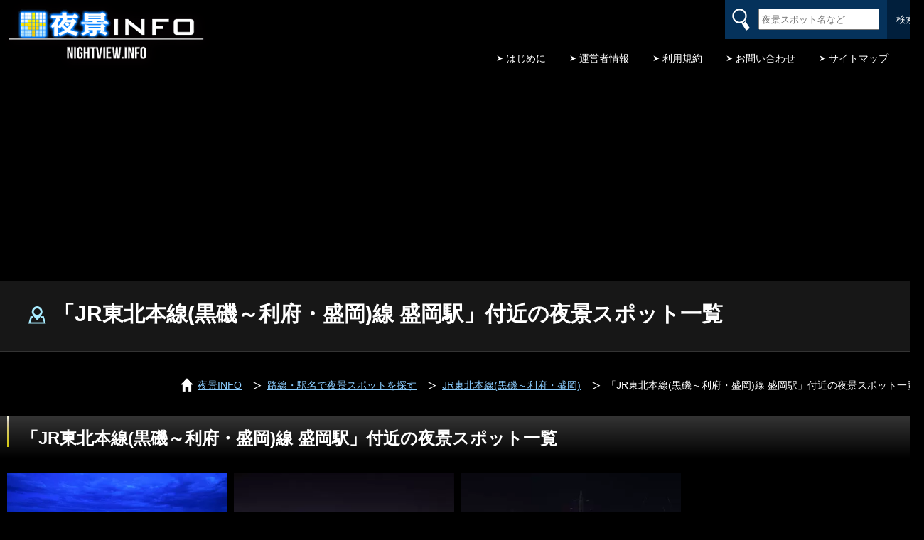

--- FILE ---
content_type: text/html; charset=UTF-8
request_url: https://www.nightview.info/station/1123185/
body_size: 3644
content:
<!DOCTYPE HTML>
<html lang="ja">
<head prefix="og: http://ogp.me/ns# fb: http://ogp.me/ns/fb#">
	<!-- Google Tag Manager -->
	<script>(function(w,d,s,l,i){w[l]=w[l]||[];w[l].push({'gtm.start':
				new Date().getTime(),event:'gtm.js'});var f=d.getElementsByTagName(s)[0],
			j=d.createElement(s),dl=l!='dataLayer'?'&l='+l:'';j.async=true;j.src=
			'https://www.googletagmanager.com/gtm.js?id='+i+dl;f.parentNode.insertBefore(j,f);
	})(window,document,'script','dataLayer','GTM-W6382ZD');</script>
	<!-- End Google Tag Manager -->
	<meta charset="utf-8">
	<meta name="keywords" content="盛岡駅,夜景">
	<meta name="description" content="「JR東北本線(黒磯～利府・盛岡)線 盛岡駅」の付近にある夜景スポットを一覧で紹介します。">
	<meta name="viewport" content="width=device-width, maximum-scale=1">
	<meta http-equiv="X-UA-Compatible" content="IE=edge"/>
	<title>「JR東北本線(黒磯～利府・盛岡)線 盛岡駅」付近の夜景スポット一覧</title>
	<link rel="stylesheet" href="/common/css/reset.css" type="text/css" >
	<link rel="stylesheet" href="/common/css/li-scroller.css" type="text/css">
	<link rel="stylesheet" href="/common/css/layout.css" type="text/css" media="print" onload="this.media='all'">
		<link rel="stylesheet" href="/common/css/style_sub.css" type="text/css" media="print" onload="this.media='all'">
	<meta property="og:locale" content="ja_JP">
	<meta property="og:title" content="「JR東北本線(黒磯～利府・盛岡)線 盛岡駅」付近の夜景スポット一覧">
	<meta property="og:type" content="website">
	<meta property="og:url" content="https://www.nightview.info/station/1123185/">
	<meta property="og:image" content="https://common.nightview.pro/image/common/ogp/ogp_vd03.jpg">
	<meta property="og:site_name" content="夜景INFO">
	<meta property="og:description" content="「JR東北本線(黒磯～利府・盛岡)線 盛岡駅」の付近にある夜景スポットを一覧で紹介します。">

	<link rel="icon" href="/common/images/favicon.ico">
	<link rel="apple-touch-icon" href="/common/images/apple-touch-icon.png" />




	
	
	
	
	
	
	
	<script src="https://common.nightview.pro/js/jquery-3.6.3.min.js"></script>

	<script async src="https://common.nightview.pro/js/pagescroll_jquery.js"></script>

	<script async src="https://common.nightview.pro/js/lazysizes.min.js"></script>


	<script async src="/common/js/func_sub.js"></script>


	<script async src="https://common.nightview.pro/js/ticker.js"></script>
	<script async src="https://common.nightview.pro/js/rollover.js"></script>


	<script async src="https://pagead2.googlesyndication.com/pagead/js/adsbygoogle.js?client=ca-pub-0361430345498272"
        crossorigin="anonymous"></script></head>

<body id="sub" class="" >
<!-- Google Tag Manager (noscript) -->
<noscript><iframe src="https://www.googletagmanager.com/ns.html?id=GTM-W6382ZD"
				  height="0" width="0" style="display:none;visibility:hidden"></iframe></noscript>
<!-- End Google Tag Manager (noscript) -->
<div  id="wrapper">

	<header>
		<div class="btn_menu onlySP" >
			<div id="menuButton" class="onlySP">
				<span></span>
				<span></span>
				<span></span>
			</div>
			<p>MENU</p>
		</div>

		<ul class="sub_navi">
			<li><a href="/about/">はじめに</a></li>
			<li><a href="/about/profile.html">運営者情報</a></li>
			<li><a href="/about/caution.html">利用規約</a></li>
			<li><a href="/about/contact.php">お問い合わせ</a></li>
			<li><a href="/about/sitemap.html">サイトマップ</a></li>
		</ul>

		<h2>
			<a href="/">
				<img loading="lazy" src="/images/title_logo_sub.png" alt="夜景INFO" class="onlyPC lazyload" width="302" height="100">
				<img src="/images/logo_main.png" alt="夜景INFO" class="onlySP" width="198" height="39">
			</a>
		</h2>

		<div class="search_header">
			<form action="/search.php" method="GET">
				<input type="text" name="keyword" id="input" placeholder="夜景スポット名など" value="">
				<input type="submit" value="検索" class="txtBottom" id="btn_submit">
				<input type="hidden" name="area_id" value="">
				<input type="hidden" name="genre_id" value="">
			</form>
		</div><!--//search_header-->

	</header>

	<div id="main_novisual">
		<div id="mn_inner">
			<h1>「JR東北本線(黒磯～利府・盛岡)線 盛岡駅」付近の夜景スポット一覧<span></span></h1>
		</div><!--//mn_inner-->
	</div><!--//main_novisual-->

	<div class="link_box">
<ul class="pan" itemscope itemtype="https://schema.org/BreadcrumbList">
<li class="icon_home" itemprop="itemListElement" itemscope itemtype="https://schema.org/ListItem"><a href="https://www.nightview.info/" itemprop="item"><span itemprop="name">夜景INFO</span></a><meta itemprop="position" content="1" /></li>
<li itemprop="itemListElement" itemscope itemtype="https://schema.org/ListItem"><a href="https://www.nightview.info/line/" itemprop="item"><span itemprop="name">路線・駅名で夜景スポットを探す</span></a><meta itemprop="position" content="2" /></li>
<li itemprop="itemListElement" itemscope itemtype="https://schema.org/ListItem"><a href="https://www.nightview.info//line/11231/" itemprop="item"><span itemprop="name">JR東北本線(黒磯～利府・盛岡)</span></a><meta itemprop="position" content="3" /></li>
<li>「JR東北本線(黒磯～利府・盛岡)線 盛岡駅」付近の夜景スポット一覧</li></ul>
	</div><!--//link_area-->

<section id="sct_list">
    <div class="sct_tit">
        <h2>「JR東北本線(黒磯～利府・盛岡)線 盛岡駅」付近の夜景スポット一覧</h2>
    </div>
</section>

<div id="result">
    <div class="clear_both"></div>
    <div class="spot_list">
                <a href="/detail/malios/">
	<div class="spot_box op01 op06 op08 op02 op04 op05 ">

	<div class="spot_photo">
		<img data-src="https://www.nightview.info/photo/spot/0015/0015_01_sum.webp" alt="マリオス展望室の夜景" widht="320" height="213" class="lazyload">
	</div>

	<h3>マリオス展望室</h3>
	<div class="area_city_name">[岩手県盛岡市（徒歩約5分）]</div>

	<!--
	<ul>
				<li class="op_icon_01" title=""></li>
				<li class="op_icon_02" title=""></li>
				<li class="op_icon_03" title=""></li>
				<li class="op_icon_04" title=""></li>
				<li class="op_icon_05" title=""></li>
				<li class="op_icon_06" title=""></li>
				<li class="op_icon_07" title=""></li>
				<li class="op_icon_08" title=""></li>
				<li class="op_icon_09" title=""></li>
				<li class="op_icon_10" title=""></li>
			</ul>
	-->

	<p class="short_report">
					 20階の展望室からは眼下に広がる盛岡駅を中心に盛岡市内の夜景を360度に渡って眺められます。
								</p>

	<div class="star">
		<dl>
			<dt>美しさ</dt>
			<dd><img src="/common/images/star_03.png" width="168" height="16" alt="美しさの評価=3"></dd>
			<dt>雰囲気</dt>
			<dd><img src="/common/images/star_02.png" width="168" height="16" alt="雰囲気の評価=2"></dd>
			<dt>穴場度</dt>
			<dd><img src="/common/images/star_02.png" width="168" height="16" alt="穴場度の評価=2"></dd>
			<dt>車アクセス</dt>
			<dd><img src="/common/images/star_03.png" width="168" height="16" alt="車アクセスの評価=3"></dd>
			<dt>電車アクセス</dt>
			<dd><img src="/common/images/star_04.png" width="168" height="16" alt="電車アクセスの評価=4"></dd>
		</dl>
	</div>

	<p>&nbsp;</p>

	</div><!--//spot_box-->
</a>
                        <a href="/detail/morioka_castle/">
	<div class="spot_box op03 op08 op02 ">

	<div class="spot_photo">
		<img data-src="https://www.nightview.info/photo/spot/1748/1748_01_sum.webp" alt="岩手公園（盛岡城跡公園）の夜景" widht="320" height="213" class="lazyload">
	</div>

	<h3>岩手公園<span class="font14">（盛岡城跡公園）</span></h3>
	<div class="area_city_name">[岩手県盛岡市（徒歩約18分）]</div>

	<!--
	<ul>
				<li class="op_icon_01" title=""></li>
				<li class="op_icon_02" title=""></li>
				<li class="op_icon_03" title=""></li>
				<li class="op_icon_04" title=""></li>
				<li class="op_icon_05" title=""></li>
				<li class="op_icon_06" title=""></li>
				<li class="op_icon_07" title=""></li>
				<li class="op_icon_08" title=""></li>
				<li class="op_icon_09" title=""></li>
				<li class="op_icon_10" title=""></li>
			</ul>
	-->

	<p class="short_report">
					 盛岡城の旧跡に整備された公園。園内の東屋付近からは南方向を中心に盛岡市内の夜景が見渡せます。
								</p>

	<div class="star">
		<dl>
			<dt>美しさ</dt>
			<dd><img src="/common/images/star_01.png" width="168" height="16" alt="美しさの評価=1"></dd>
			<dt>雰囲気</dt>
			<dd><img src="/common/images/star_02.png" width="168" height="16" alt="雰囲気の評価=2"></dd>
			<dt>穴場度</dt>
			<dd><img src="/common/images/star_03.png" width="168" height="16" alt="穴場度の評価=3"></dd>
			<dt>車アクセス</dt>
			<dd><img src="/common/images/star_02.png" width="168" height="16" alt="車アクセスの評価=2"></dd>
			<dt>電車アクセス</dt>
			<dd><img src="/common/images/star_01.png" width="168" height="16" alt="電車アクセスの評価=1"></dd>
		</dl>
	</div>

	<p>&nbsp;</p>

	</div><!--//spot_box-->
</a>
                        <a href="/detail/iwate_central/">
	<div class="spot_box op03 op08 op02 op04 op05 op10 ">

	<div class="spot_photo">
		<img data-src="https://www.nightview.info/photo/spot/1749/1749_01_sum.webp" alt="中央公園の夜景" widht="320" height="213" class="lazyload">
	</div>

	<h3>中央公園</h3>
	<div class="area_city_name">[岩手県盛岡市（徒歩約18分）]</div>

	<!--
	<ul>
				<li class="op_icon_01" title=""></li>
				<li class="op_icon_02" title=""></li>
				<li class="op_icon_03" title=""></li>
				<li class="op_icon_04" title=""></li>
				<li class="op_icon_05" title=""></li>
				<li class="op_icon_06" title=""></li>
				<li class="op_icon_07" title=""></li>
				<li class="op_icon_08" title=""></li>
				<li class="op_icon_09" title=""></li>
				<li class="op_icon_10" title=""></li>
			</ul>
	-->

	<p class="short_report">
					 360度の視界が広がる開放感ある公園。高さはありませんが、盛岡市内を一望でき、雰囲気も良いのでデートにもおすすめ。
								</p>

	<div class="star">
		<dl>
			<dt>美しさ</dt>
			<dd><img src="/common/images/star_01.png" width="168" height="16" alt="美しさの評価=1"></dd>
			<dt>雰囲気</dt>
			<dd><img src="/common/images/star_03.png" width="168" height="16" alt="雰囲気の評価=3"></dd>
			<dt>穴場度</dt>
			<dd><img src="/common/images/star_03.png" width="168" height="16" alt="穴場度の評価=3"></dd>
			<dt>車アクセス</dt>
			<dd><img src="/common/images/star_03.png" width="168" height="16" alt="車アクセスの評価=3"></dd>
			<dt>電車アクセス</dt>
			<dd><img src="/common/images/star_01.png" width="168" height="16" alt="電車アクセスの評価=1"></dd>
		</dl>
	</div>

	<p>&nbsp;</p>

	</div><!--//spot_box-->
</a>
                    </div>
</div>

<div class="txtCenter">
<script async src="//pagead2.googlesyndication.com/pagead/js/adsbygoogle.js"></script>
<!-- [vd03] レスポンシブ -->
<ins class="adsbygoogle"
     style="display:block"
     data-ad-client="ca-pub-0361430345498272"
     data-ad-slot="8288396606"
     data-ad-format="auto"></ins>
<script>
(adsbygoogle = window.adsbygoogle || []).push({});
</script>

</div>
<br />
<div class="clear_both">&nbsp;</div>
<div class="clear_both">&nbsp;</div>

<footer>
	<div id="totop"><a href="#wrapper"><img loading="lazy" src="/common/images/totop_out.png" width="45" height="45" alt="ページトップに移動"></a></div>
	<div id="footer_logo"><img loading="lazy" src="/common/images/footer_logo.png" alt="夜景INFO" width="236" height="43"></div>
	<div id="footer_navi">
		<div class="footer_navi_inner">
			<ul>
				<li class="icon_home"><a href="/">HOME</a></li>
				<li><a href="/about/">はじめに</a></li>
				<li><a href="/about/profile.html">運営者情報</a></li>
				<li><a href="/about/caution.html">利用規約</a></li>
				<li><a href="/about/contact.php">お問い合わせ</a></li>
				<li><a href="/about/sitemap.html">サイトマップ</a></li>
			</ul>

			<h4>[ エリア ]</h4>
			<ul>
								<li><a href="/area/hokkaido_tohoku/">北海道・東北</a></li>
								<li><a href="/area/kitakanto/">北関東</a></li>
								<li><a href="/area/kanto/">関東・首都圏</a></li>
								<li><a href="/area/koshinetsu/">甲信越</a></li>
								<li><a href="/area/hokuriku/">北陸</a></li>
								<li><a href="/area/tokai/">東海</a></li>
								<li><a href="/area/kansai/">関西</a></li>
								<li><a href="/area/chugoku/">中国・山陰</a></li>
								<li><a href="/area/shikoku/">四国</a></li>
								<li><a href="/area/kyushu_okinawa/">九州・沖縄</a></li>
								<li><a href="/line/">路線・駅名</a></li>
			</ul>

			<h4>[ ランキング ]</h4>
			<ul>
								<li><a href="/ranking/hokkaido_tohoku/">北海道・東北</a></li>
								<li><a href="/ranking/kitakanto/">北関東</a></li>
								<li><a href="/ranking/kanto/">関東・首都圏</a></li>
								<li><a href="/ranking/koshinetsu/">甲信越</a></li>
								<li><a href="/ranking/hokuriku/">北陸</a></li>
								<li><a href="/ranking/tokai/">東海</a></li>
								<li><a href="/ranking/kansai/">関西</a></li>
								<li><a href="/ranking/chugoku/">中国・山陰</a></li>
								<li><a href="/ranking/shikoku/">四国</a></li>
								<li><a href="/ranking/kyushu_okinawa/">九州・沖縄</a></li>
							</ul>
			<h4>[ 特集 ]</h4>
			<ul>
				<li><a href="/drive/">夜景ドライブ特集</a></li>
				<li><a href="/fuji/">富士山が見える夕景・夜景特集</a></li>
				<li><a href="/lightup/">ライトアップ夜景特集</a></li>
				<li><a href="/factory/">工場夜景特集</a></li>
				<li><a href="/world/">海外の夜景・絶景</a></li>
				<li><a href="/big3/">日本三大夜景</a></li>
				<li><a href="/hokkaido3/">北海道三大夜景</a></li>
				<li><a href="https://www.yakei-photo.jp/matome/" target="_blank">夜景INFOまとめ</a></li>
			</ul>

			<h4>[ 運営サイト ]</h4>
			<ul>
								<li>
					<a href="https://www.yakei-photo.jp" target="_blank">感動夜景</a>
				</li>
								<li>
					<a href="https://www.nightview.info" target="_blank">夜景INFO</a>
				</li>
								<li>
					<a href="https://www.zekkei.info" target="_blank">絶景INFO</a>
				</li>
								<li>
					<a href="https://www.yakei-kabegami.com" target="_blank">夜景壁紙.com</a>
				</li>
								<li>
					<a href="https://www.fukei-kabegami.com" target="_blank">風景壁紙.com</a>
				</li>
							</ul>

		</div><!--//footer_navi_inner-->
	</div><!--//footer_navi-->
</footer>

</div><!--//wrapper-->


</body>

<!-- Global site tag (gtag.js) - Google Analytics -->
<script async src="https://www.googletagmanager.com/gtag/js?id=UA-4782071-1"></script>
<script>
	window.dataLayer = window.dataLayer || [];
	function gtag(){dataLayer.push(arguments);}
	gtag('js', new Date());

	gtag('config', 'UA-4782071-1');

</script>

</html>


--- FILE ---
content_type: text/html; charset=utf-8
request_url: https://www.google.com/recaptcha/api2/aframe
body_size: 266
content:
<!DOCTYPE HTML><html><head><meta http-equiv="content-type" content="text/html; charset=UTF-8"></head><body><script nonce="LmgK7uzCllDAs7Aeo1PJBQ">/** Anti-fraud and anti-abuse applications only. See google.com/recaptcha */ try{var clients={'sodar':'https://pagead2.googlesyndication.com/pagead/sodar?'};window.addEventListener("message",function(a){try{if(a.source===window.parent){var b=JSON.parse(a.data);var c=clients[b['id']];if(c){var d=document.createElement('img');d.src=c+b['params']+'&rc='+(localStorage.getItem("rc::a")?sessionStorage.getItem("rc::b"):"");window.document.body.appendChild(d);sessionStorage.setItem("rc::e",parseInt(sessionStorage.getItem("rc::e")||0)+1);localStorage.setItem("rc::h",'1767762381043');}}}catch(b){}});window.parent.postMessage("_grecaptcha_ready", "*");}catch(b){}</script></body></html>

--- FILE ---
content_type: text/css
request_url: https://www.nightview.info/common/css/li-scroller.css
body_size: 312
content:
/* liScroll styles */

ul#newsticker {
	overflow:hidden;
}

#contents.font_large ul#newsticker {
	font-size:18px;
}

.tickercontainer {
	width: 595px;
	height: 35px;
	overflow: hidden;
	background-color: #fff;
	border:none;
	float:left;
	font-size:14px;
	line-height:1;
	margin:7px 0 0 145px;
	padding-top:5px;
}

#contents.font_large .tickercontainer {
	padding-top:3px;
	height:37px;
}

.tickercontainer .mask { /* that serves as a mask. so you get a sort of padding both left and right */
position: relative;
top: 5px;
width: 580px;
overflow: hidden;
}
ul.newsticker { /* that's your list */
position: relative;
left: 570px;
list-style-type: none;
margin: 0;
padding: 0;

}
ul.newsticker li {
float: left; /* important: display inline gives incorrect results when you check for elem's width */
padding:3px 30px 0 0;
background: #fff;
}
ul.newsticker a {
white-space: nowrap;
padding: 0;
color: #ff0000;
font: bold 10px Verdana;
margin: 0 50px 0 0;
} 
ul.newsticker span {
margin: 0 10px 0 0;
} 

--- FILE ---
content_type: text/css
request_url: https://www.nightview.info/common/css/layout.css
body_size: 3436
content:
@charset "utf-8";
/*-----------------------------------------------------
	layout.css
	common CSS
------------------------------------------------------*/

/*-----------------------------------------------------
	FONT Noto Sans Japanese　
-----------------------------------------------------*/

/*
@font-face {
   font-family: 'Noto Sans Japanese';
	font-display: swap;
   font-style: normal;
   font-weight: 400;
   src: local('NotoSansJP-Regular.otf'),
        url(//fonts.gstatic.com/ea/notosansjapanese/v6/NotoSansJP-Regular.woff2) format('woff2'),
        url(//fonts.gstatic.com/ea/notosansjapanese/v6/NotoSansJP-Regular.woff) format('woff'),
        url(//fonts.gstatic.com/ea/notosansjapanese/v6/NotoSansJP-Regular.otf) format('opentype');
 }

@font-face {
   font-family: 'Noto Sans Japanese';
	font-display: swap;
   font-style: normal;
   font-weight: 500;
   src: url(//fonts.gstatic.com/ea/notosansjapanese/v6/NotoSansJP-Medium.woff2) format('woff2'),
        url(//fonts.gstatic.com/ea/notosansjapanese/v6/NotoSansJP-Medium.woff) format('woff'),
        url(//fonts.gstatic.com/ea/notosansjapanese/v6/NotoSansJP-Medium.otf) format('opentype');
 }

@font-face {
   font-family: 'Noto Sans Japanese';
	font-display: swap;
   font-style: normal;
   font-weight: 700;
   src: url(//fonts.gstatic.com/ea/notosansjapanese/v6/NotoSansJP-Bold.woff2) format('woff2'),
        url(//fonts.gstatic.com/ea/notosansjapanese/v6/NotoSansJP-Bold.woff) format('woff'),
        url(//fonts.gstatic.com/ea/notosansjapanese/v6/NotoSansJP-Bold.otf) format('opentype');
 }
 */

/*-----------------------------------------------------
	general　
-----------------------------------------------------*/


body{
	min-width: 1300px;
	background: #000;
	font-family:'ヒラギノ角ゴ Pro W3','Hiragino Kaku Gothic Pro','メイリオ',Meiryo,'ＭＳ Ｐゴシック',sans-serif;
	/*font-family: 'Noto Sans Japanese',sans-serif;*/
	line-height: 1.5;
	font-size: 62.5%;
	font-weight: 400;
	color: #fff;
}

*{
	box-sizing: border-box;
	-moz-box-sizing: border-box;
	-webkit-box-sizing: border-box;
	-o-box-sizing: border-box;
	-ms-box-sizing: border-box;
}

a:link {text-decoration:none; color:#fff;}
a:visited {text-decoration:none; color:#fff;}
a:hover {text-decoration:none; color:#ede230;}

#wrapper {
}


/* btn  */

.btn_square {
	width: 180px;
	padding: 8px 0;
	display: block;
	background: #011f3c;
	text-align: center;
	font-size: 1.4em;
}

	.btn_square span {
		background: url(/common/images/arrow_s.png) no-repeat right center;
		background-size: 9px auto;
		padding-right: 20px;
	}
	
	.btn_square:hover {
		background: #00a4c7;
	}
	
	.btn_square.outer_link span {
		background: url(/common/images/icon_out_link.png) no-repeat right center;
		background-size: 15px auto;
		padding-right: 25px;
	}

	.btn_square.wide {
		width: 250px;
	}
	

.btn_more a {
	width: 250px;
	height: 36px;
	display: block;
	margin: 35px auto 0;
	line-height: 30px;
	border-radius: 36px;
	-webkit-border-radius: 36px;
	-moz-border-radius: 36px;
	border: solid 1px #fff;
	text-align: center;
	font-size: 1.6em;
	font-weight: 700;
}

	.btn_more.out_link a span {
		background: url(/common/images/icon_out_link.png) no-repeat right center;
		background-size: 15px auto;
		padding-right: 25px;
	}

	.btn_more a:hover {
		background: #00a4c7;
		border: solid 1px #00a4c7;
	}

input[type="submit"] {
	border-radius: 0;
  -webkit-appearance: none;
}




/*-----------------------------------------------------
	header　
-----------------------------------------------------*/
header {
	position: relative;
	padding-top: 55px;
}

header .sub_navi {
	font-size: 1.4em;
	position: absolute;
	top: 15px;
	left: 20px;
}

	header .sub_navi li {
		display: inline-block;
		background: url(/common/images/arrow_s.png) no-repeat left center;
		background-size: 9px 9px;
		margin-right: 30px;
		padding-left: 13px;
		line-height: 1;
	}

header .sns_btn {
	position: absolute;
	top: 18px;
	right: 296px;
}

	header .sns_btn li {
		display: inline-block;
		margin-right: 5px;
	}

header .search_header {
	width: 280px;
	height: 55px;
	position: absolute;
	top: 0px;
	right: 0px;
	background: url(/common/images/icon_search.png) no-repeat 10px center #05325b;
	background-size: 25px auto;
}

	header .search_header #input {
		width: 170px;
		height: 30px;
		padding:3px;
		position: absolute;
		top: 12px;
		left: 47px;
	}
	
	header .search_header #btn_submit {
		width: 52px;
		margin: 0;
		padding: 0;
		line-height: 55px;
		background: #011f3c;
		border: none;
		font-family: 'Noto Sans Japanese',sans-serif;
		color: #fff;
		position: absolute;
		top: 0;
		right: 0;
		cursor: pointer;
	}



/*-----------------------------------------------------
	footer　
-----------------------------------------------------*/

footer {
	clear: both;
	position: relative;
}

footer a:link {
	text-decoration: underline;
}

footer #totop {
	width: 45px;
	height: 45px;
	position: absolute;
	top: -45px;
	left: 50%;
	margin-left: 595px;
}

footer #footer_logo {
	width: 100%;
	padding: 10px 0;
	background: #262626;
	text-align: center;
}

footer #footer_logo img {
	width: 236px;
	height: auto;
}

footer #footer_navi {
	width: 100%;
	background: #121212;
	padding: 30px 0 50px;
}

	footer #footer_navi h4 {
		font-size: 1.6em;
		font-weight: 700;
		margin: 25px 0 5px;
	}
	
	footer .footer_navi_inner {
		width: 1280px;
		margin: 0 auto;
		padding-bottom: 10px;
	}
	
	footer #footer_navi ul {
		overflow: hidden;
	}

	footer #footer_navi ul li {
		float: left;
		font-size: 1.4em;
		margin-right: 20px;
	}

	footer #footer_navi li.icon_home {
		background: url(/common/images/icon_home.png) no-repeat left top;
		background-size: 18px auto;
		padding-left: 24px;
	}


/*-----------------------------------------------------
	adsence　
-----------------------------------------------------*/

.ad_970_90 {
	width: 970px;
	margin: 10px auto;
}

/* エリア一覧ページ */
.ad_336_280 {
	width: 336px;
	margin: 10px auto;
}


/*-----------------------------------------------------
	夜景スポットをエリアから探す　
-----------------------------------------------------*/
#map_zenkoku {
	width:1160px;
	height:612px;
	position:relative;

	background:url(/images/map.png) no-repeat 235px 0;
}

#map_zenkoku #btn_foreign {
	width:142px;
	height:33px;
	position:absolute;
	top:0;
	left:22px;
}

#map_zenkoku #btn_ranking {
	width:200px;
	padding:7px 5px;
	text-align:center;
	position:absolute;
	top:0;
	left:22px;
	background: -webkit-gradient(linear, left top, left bottom, color-stop(0%,#525252), color-stop(100%,#211e1f)); /* Chrome,Safari4+ */
	background: -webkit-linear-gradient(top, #525252 0%,#211e1f 100%); /* Chrome10+,Safari5.1+ */
	background: -o-linear-gradient(top, #525252 0%,#211e1f 100%); /* Opera 11.10+ */
	background: -ms-linear-gradient(top, #525252 0%,#211e1f 100%); /* IE10+ */
	background: linear-gradient(to bottom, #525252 0%,#211e1f 100%); /* W3C */
}

#map_zenkoku #btn_ranking span {
	background:url(/common/images/arrow_s.png) no-repeat right 4px;
	padding-right:13px;
}

#map_zenkoku table {
	position:absolute;
	border:solid 5px #1a1a1a;
	line-height:1;
}

#map_zenkoku table a:link {text-decoration:none; color:#ffffff;}
#map_zenkoku table a:visited {text-decoration:none; color:#ffffff;}
#map_zenkoku table a:hover {text-decoration:underline; color:#ff7e00;}

#map_zenkoku table th {
	padding-bottom:4px;
	background:#1a1a1a;
	border-bottom:solid 1px #1a1a1a;
	text-align:center;
	font-size: 1.5em;
}

#map_zenkoku table td {
	width:115px;
	padding:8px 0;
	border: dotted 1px #3c3c3c;
	background:#1e314f;
	text-align:center;
	font-size: 16px;
}

#map_zenkoku table#hokkaido_tohoku {
	top:10px;
	left:925px;
}

#map_zenkoku table#kitakanto {
	top:180px;
	left:820px;
}

#map_zenkoku table#kanto {
	top:285px;
	left:780px;
}

#map_zenkoku table#koshinetsu {
	top:85px;
	left:345px;
}

#map_zenkoku table#hokuriku {
	top:170px;
	left:320px;
}

#map_zenkoku table#tokai {
	top:385px;
	left:740px;
}

#map_zenkoku table#kansai {
	top:485px;
	left:585px;
}

#map_zenkoku table#chugoku {
	top:260px;
	left:150px;
}

#map_zenkoku table#shikoku {
	top:535px;
	left:345px;
}

#map_zenkoku table#kyushu_okinawa {
	top:400px;
	left:100px;
}


#map_zenkoku table#best_hokkaido_tohoku {
	width:170px;
	top:0px;
	left:990px;
}

#map_zenkoku table#best_kitakanto {
	width:170px;
	top:180px;
	left:900px;
}

#map_zenkoku table#best_kanto {
	width:170px;
	top:360px;
	left:840px;
}

#map_zenkoku table#best_koshinetsu {
	width:170px;
	top:70px;
	left:520px;
}

#map_zenkoku table#best_hokuriku {
	width:170px;
	top:150px;
	left:330px;
}

#map_zenkoku table#best_tokai {
	width:170px;
	top:450px;
	left:655px;
}

#map_zenkoku table#best_kansai {
	width:170px;
	top:480px;
	left:470px;
}

#map_zenkoku table#best_chugoku {
	width:170px;
	top:260px;
	left:145px;
}

#map_zenkoku table#best_shikoku {
	width:170px;
	top:490px;
	left:285px;
}

#map_zenkoku table#best_kyushu_okinawa {
	width:170px;
	top:450px;
	left:90px;
}


/*-----------------------------------------------------
	Responsive
-----------------------------------------------------*/

.onlyPC { display: block !important;}
.onlySP { display: none !important;}

@media screen and (max-width: 768px) {
	.onlyPC { display: none !important;}
	.onlySP { display: block !important;}
}


/*----------------------------------------------------------------------------------------------------------------------------------------------------------------------------------

	SP layout

----------------------------------------------------------------------------------------------------------------------------------------------------------------------------------*/


@media screen and (max-width: 768px) {


/*-----------------------------------------------------
	SP general　
-----------------------------------------------------*/

body{
	min-width: 320px;
}

img {
	width: 100%;
	height: auto;
}

a:link {text-decoration:none; color:#fff;}
a:visited {text-decoration:none; color:#fff;}
a:hover {text-decoration:none; color:#ede230;}

#wrapper {
}


/* btn  */

.btn_square {
	width: 160px;
	padding: 8px 0;
	display: block;
	background: #011f3c;
	text-align: center;
	font-size: 0.875rem;
}

	.btn_square span {
		background: url(/common/images/arrow_s.png) no-repeat right center;
		background-size: 9px auto;
		padding-right: 20px;
	}
	
	.btn_square:hover {
		background: #00a4c7;
	}
	

.btn_more a {
	width: 250px;
	height: 36px;
	display: block;
	margin: 35px auto 0;
	line-height: 30px;
	border-radius: 36px;
	-webkit-border-radius: 36px;
	-moz-border-radius: 36px;
	border: solid 1px #fff;
	text-align: center;
	font-size: 1.6em;
	font-weight: 700;
}

	.btn_more.out_link a span {
		background: url(/common/images/icon_out_link.png) no-repeat right center;
		background-size: 15px auto;
		padding-right: 25px;
	}

	.btn_more a:hover {
		background: #00a4c7;
		border: solid 1px #00a4c7;
	}

.btn_gps a {
		width: 280px;
		height: 40px;
		display: block;
		margin: 30px auto 0;
		line-height: 30px;
		border: solid 1px #fff;
		text-align: center;
		font-size: 1.6em;
		font-weight: 700;
		padding-top:4px;
		background-color: #222;
	}

	.btn_more a:hover {
		background: #00a4c7;
		border: solid 1px #00a4c7;
	}

/*-----------------------------------------------------
	SP header　
-----------------------------------------------------*/
header {
	position: relative;
	padding: 55px 0 30px;
}

header .sub_navi {
	width: 100%;
	font-size: 0.875rem;
	position: absolute;
	top: 55px;
	left: 0;
	z-index: 9999;
	background: #1a1a1a;
	display: none;
}

	header .sub_navi li {
		display: block;
		background: url(/common/images/arrow_s.png) no-repeat 15px center;
		background-size: 9px 9px;
		margin: 0;
		padding: 10px 0 10px 28px;
		line-height: 1;
		border-bottom: dotted 1px #666;
	}

	header .sub_navi li:last-child {
		border: none;
	}
	
header .sns_btn {
	width: 100%;
	margin-top: 10px;
	padding-right: 5px;
	position: relative;
	top: inherit;
	right: inherit;
	text-align: center;
}

	header .sns_btn li {
		display: inline-block;
		margin-right: 5px;
	}

header .search_header {
	width: 100%;
	height: 55px;
	position: relative;
	background: url(/common/images/icon_search.png) no-repeat 10px center #05325b;
	background-size: 25px auto;
}

	header .search_header #input {
		width: 65%;
		height: 30px;
		padding:3px;
		position: absolute;
		top: 12px;
		left: 15%;
	}
	
	header .search_header #btn_submit {
		width: 15%;
		margin: 0;
		padding: 0;
		line-height: 55px;
		background: #011f3c;
		border: none;
		font-family: 'Noto Sans Japanese',sans-serif;
		color: #fff;
		position: absolute;
		top: 0;
		right: 0;
	}

.btn_menu {
	width: 30px;
	position: absolute;
	top: 10px;
	right: 20px;
}

#menuButton {
	display: block;
	width: 30px;
	height:30px;
	position: absolute;
	top: 0;
	right: 0;
	z-index: 3;
	color: #fff;
}

	#menuButton span {
		display: block;
		background: #fff;
		width: 20px;
		height: 2px;
		position: absolute;
		left: 5px;
		transition: all 0.4s;
		-webkit-transition: all 0.4s;
		-moz-transition: all 0.4s;
	}
	
	#menuButton span:first-child {
		top: 5px;
	}
	
	#menuButton span:nth-child(2) {
		margin-top: -4px;
		top: 50%;
	}
	
	#menuButton span:last-child {
		bottom: 11px;
	}
	
	#menuButton.active span:first-child {
		-webkit-transform: translateY(6px) rotate(45deg);
		-moz-transform: translateY(6px) rotate(45deg);
		-ms-transform: translateY(6px) rotate(45deg);
		transform: translateY(6px) rotate(45deg);
	}
	
	#menuButton.active span:nth-child(2) {
		opacity: 0;
	}
	
	#menuButton.active span:last-child {
		-webkit-transform: translateY(-6px) rotate(-45deg);
		-moz-transform: translateY(-6px) rotate(-45deg);
		-ms-transform: translateY(-6px) rotate(-45deg);
		transform: translateY(-6px) rotate(-45deg);
	}

	.btn_menu p {
		width: 100%;
		position: absolute;
		top: 23px;
		text-align: center;
		font-size: 0.625rem;
		color: #fff;
	}

/*-----------------------------------------------------
	SP section　
-----------------------------------------------------*/

.sct_inner {
	width: 100% !important;
	padding: 3.125%;
}




/*-----------------------------------------------------
	SP footer　
-----------------------------------------------------*/

footer {
	clear: both;
	position: relative;
	padding-top: 80px;
}

footer a:link {
	text-decoration: underline;
}

footer #totop {
	width: 30px;
	height: 30px;
	position: absolute;
	top: 50px;
	left: inherit;
	right: 10px;
}

footer #footer_logo {
	width: 100%;
}

footer #footer_logo img {
	width: 200px;
	margin: 0 auto;
}

footer #footer_navi {
	width: 100%;
	padding: 30px 0;
}

	footer #footer_navi h4 {
		font-size: 0.875rem;
		margin: 25px 0 5px;
	}
	
	footer .footer_navi_inner {
		width: 90%;
		margin: 0 auto;
		padding-bottom: 10px;
	}
	
	footer #footer_navi ul {
		overflow: hidden;
	}

	footer #footer_navi ul li {
		float: left;
		font-size: 0.75rem;
		margin: 0 15px 15px 0;
	}

	footer #footer_navi li.icon_home {
		background: url(/common/images/icon_home.png) no-repeat left top;
		background-size: 18px auto;
		padding-left: 24px;
	}


/*-----------------------------------------------------
	SP adsence　
-----------------------------------------------------*/

.ad_970_90 {
	width: auto;
	margin: 10px auto;
}

/* エリア一覧ページ */
body#sub.list .ad_336_280 {
	width: auto;
	margin: 10px auto;
}

/*-----------------------------------------------------
	header　
-----------------------------------------------------*/



}



/*-----------------------------------------------------
	general
------------------------------------------------------*/

.clearfix:after {
	content: ".";
	height: 0;
	clear: both;
	display: block;
	visibility: hidden;
}

.clear_both{
	clear:both;
}

.fLeft {
	display: inline;
	float: left;
}

.fRight {
	display: inline;
	float: right;
}

.txtCenter {	text-align:center;	}

.txtLeft {		text-align:left;	}

.txtRight {		text-align:right;	}

.txtInd {
	text-indent: 1em;
}

.fontBold {
	font-weight: 700 !important;
}

.disIB {
	display: inline-block;
}

.disnone {
	display: none !important;
}

.font_bk {
	color: #000 !important;
}

.font9{
	font-size:9px;
}

.font10{
	font-size:10px;
}

.font12{
	font-size:12px;
}

.font13{
	font-size:13px;
}

.font14{
	font-size:14px;
}

.font16{
	font-size:16px;
}

.font18{
	font-size:18px;
}


.fontRed{		color:#f00;}
.fontOrange{	color:#FF9900;}
.fontGray{		color:#999;	}
.fontBlue{		color:#00f;}
.fontSkyBlue{		color:#39f;}


.mt00 { margin-top: 0   !important;}
.mt05 { margin-top: 5px !important;}
.mt10 { margin-top:10px !important;}
.mt12 { margin-top:12px !important;}
.mt15 { margin-top:15px !important;}
.mt20 { margin-top:20px !important;}
.mt25 { margin-top:25px !important;}
.mt30 { margin-top:30px !important;}
.mt35 { margin-top:35px !important;}
.mt40 { margin-top:40px !important;}
.mt45 { margin-top:45px !important;}
.mt50 { margin-top:50px !important;}
.mt60 { margin-top:50px !important;}
.mt90 { margin-top:90px !important;}
.mr00 { margin-right: 0   !important;}
.mr05 { margin-right: 5px !important;}
.mr10 { margin-right:10px !important;}
.mr12 { margin-right:12px !important;}
.mr15 { margin-right:15px !important;}
.mr20 { margin-right:20px !important;}
.mr25 { margin-right:25px !important;}
.mr30 { margin-right:30px !important;}
.mr35 { margin-right:35px !important;}
.mr40 { margin-right:40px !important;}
.mr45 { margin-right:45px !important;}
.mr50 { margin-right:50px !important;}
.mb00 { margin-bottom: 0   !important;}
.mb05 { margin-bottom: 5px !important;}
.mb10 { margin-bottom:10px !important;}
.mb12 { margin-bottom:12px !important;}
.mb15 { margin-bottom:15px !important;}
.mb20 { margin-bottom:20px !important;}
.mb25 { margin-bottom:25px !important;}
.mb30 { margin-bottom:30px !important;}
.mb35 { margin-bottom:35px !important;}
.mb40 { margin-bottom:40px !important;}
.mb45 { margin-bottom:45px !important;}
.mb50 { margin-bottom:50px !important;}
.mb55 { margin-bottom:55px !important;}
.mb60 { margin-bottom:60px !important;}
.ml00 { margin-left: 0   !important;}
.ml05 { margin-left: 5px !important;}
.ml10 { margin-left:10px !important;}
.ml12 { margin-left:12px !important;}
.ml15 { margin-left:15px !important;}
.ml20 { margin-left:20px !important;}
.ml25 { margin-left:25px !important;}
.ml30 { margin-left:30px !important;}
.ml35 { margin-left:35px !important;}
.ml40 { margin-left:40px !important;}
.ml45 { margin-left:45px !important;}
.ml50 { margin-left:50px !important;}

.pt00 { padding-top: 0   !important;}
.pt05 { padding-top: 5px !important;}
.pt10 { padding-top:10px !important;}
.pt12 { padding-top:12px !important;}
.pt15 { padding-top:15px !important;}
.pt20 { padding-top:20px !important;}
.pt25 { padding-top:25px !important;}
.pt30 { padding-top:30px !important;}
.pt35 { padding-top:35px !important;}
.pt40 { padding-top:40px !important;}
.pt45 { padding-top:45px !important;}
.pt50 { padding-top:50px !important;}
.pr00 { padding-right: 0   !important;}
.pr05 { padding-right: 5px !important;}
.pr10 { padding-right:10px !important;}
.pr12 { padding-right:12px !important;}
.pr15 { padding-right:15px !important;}
.pr20 { padding-right:20px !important;}
.pr25 { padding-right:25px !important;}
.pr30 { padding-right:30px !important;}
.pr35 { padding-right:35px !important;}
.pr40 { padding-right:40px !important;}
.pr45 { padding-right:45px !important;}
.pr50 { padding-right:50px !important;}
.pb00 { padding-bottom: 0   !important;}
.pb05 { padding-bottom: 5px !important;}
.pb10 { padding-bottom:10px !important;}
.pb12 { padding-bottom:12px !important;}
.pb15 { padding-bottom:15px !important;}
.pb20 { padding-bottom:20px !important;}
.pb25 { padding-bottom:25px !important;}
.pb30 { padding-bottom:30px !important;}
.pb35 { padding-bottom:35px !important;}
.pb40 { padding-bottom:40px !important;}
.pb45 { padding-bottom:45px !important;}
.pb50 { padding-bottom:50px !important;}
.pl00 { padding-left: 0   !important;}
.pl05 { padding-left: 5px !important;}
.pl10 { padding-left:10px !important;}
.pl12 { padding-left:12px !important;}
.pl15 { padding-left:15px !important;}
.pl20 { padding-left:20px !important;}
.pl25 { padding-left:25px !important;}
.pl30 { padding-left:30px !important;}
.pl35 { padding-left:35px !important;}
.pl40 { padding-left:40px !important;}
.pl45 { padding-left:45px !important;}
.pl50 { padding-left:50px !important;}



--- FILE ---
content_type: text/css
request_url: https://www.nightview.info/common/css/style_sub.css
body_size: 15582
content:

@charset "utf-8";
/*-----------------------------------------------------
	style_sub.css
	SUB PAGE layout CSS
------------------------------------------------------*/

/*-----------------------------------------------------
	header　
-----------------------------------------------------*/

body#sub header{
	height:100px
}

body#sub header h2{
	position:absolute;top:0;left:0
}

body#sub header .sub_navi{
	top:68px;left:inherit;right:20px
}

.link_box{
	width:1280px;height:80px;margin:0 auto;position:relative
}

ul.page_link{
	padding:10px 30px;background:#1a1a1a;position:absolute;top:20px;left:0;text-align:left;border-radius:5px;-webkit-border-radius:5px;-moz-border-radius:5px
}

ul.page_link li{
	display:inline-block;background:url(/common/images/arrow_down.png) no-repeat left center;background-size:11px auto;margin-right:25px;padding-left:20px;font-size:1.6em;line-height:1.2;font-weight:700
}

ul.pan{
	position:absolute;top:27px;right:0;overflow:hidden;text-align:right
}

ul.pan li{
	display:inline-block;font-size:1.4em;margin-right:13px;padding-left:20px;background:url(/common/images/icon_pan.png) no-repeat left center;background-size:12px auto
}

ul.pan li:last-child{
	margin-right:0
}

ul.pan li.icon_home{
	background:url(/common/images/icon_home.png) no-repeat left top;background-size:18px auto;padding-left:24px
}

ul.pan a:link{
	text-decoration:underline;color:#8bcdff
}

ul.pan a:visited{
	text-decoration:underline;color:#8bcdff
}

body#sub section{
	width:100%
}

body#sub section .sct_tit{
	height:60px;margin-bottom:20px;background:-webkit-gradient(linear,left top,left bottom,color-stop(0%,#353535),color-stop(100%,#000000));background:-webkit-linear-gradient(top,#353535 0%,#000000 100%);background:-o-linear-gradient(top,#353535 0%,#000000 100%);background:-ms-linear-gradient(top,#353535 0%,#000000 100%);position:relative
}

body#sub section h2{
	width:1280px;margin:0 auto;padding:20px 0 0 20px;font-size:2.4em;font-weight:700;line-height:1;color:#fff;text-align:left;background:url(/common/images/icon_sct_tit.png) no-repeat left top;background-size:3px auto
}

body#sub .sct_inner{
	width:1200px;margin:0 auto;padding-bottom:40px;clear:both;overflow:hidden;margin-bottom:-30px
}

#main_novisual{
	width:100%;height:100px;overflow:hidden;position:relative;background-color:#171717;margin-top:5px;margin-bottom:10px;border-top:solid 1px #333;border-bottom:solid 1px #333
}

#mn_inner{
	width:1280px;height:100px;margin:0 auto;position:absolute;top:0;left:50%;margin-left:-640px;background-color:#171717
}

#mn_inner h1{
	height:85px;position:absolute;top:5px;left:0;background:url(/common/images/icon_area.png) no-repeat 30px center rgba(0,0,0,0.92);background-size:25px auto;padding:26px 25px 0 65px;font-size:3em;font-weight:700;line-height:1;background-color:#171717
}

#mn_inner h1 span{
	font-size:0.666em;line-height:1.3;padding-left:10px
}

#mn_inner p{
	width:600px;position:absolute;display:block;top:15px;right:30px;font-size:1.25em
}

ul.ranking_link{
	width:360px;position:absolute;top:15px;left:50%;margin-left:310px;background:#333333;border-radius:5px;-webkit-border-radius:5px;-moz-border-radius:5px;padding:10px 20px
}

ul.ranking_link li{
	display:inline-block;background:url(/common/images/icon_ranking_01.png) no-repeat left center;background-size:21px 30px;margin-right:30px;padding-left:25px;line-height:1;font-weight:700;font-size:1.6em;color:#ede230
}

ul.ranking_link li:last-child{
	margin-right:0
}

ul.ranking_link li a{
	color:#fff
}

ul.ranking_link li a:link{
	text-decoration:none;color:#fff
}

ul.ranking_link li a:visited{
	text-decoration:none;color:#fff
}

#area_list{
	padding-top:15px;padding-bottom:10px;margin-bottom:10px
}

#area_list ul{
	padding-left:15px
}

#area_list li{
	width:150px;float:left;font-size:1.8em;background:url(/common/images/icon_light.png) no-repeat left 5px;background-size:15px auto;margin-bottom:15px;padding-left:15px;padding-right:10px
}

#area_list{
	margin-top:-10px
}


#matome_list{
	height:auto;padding-top:15px;padding-bottom:15px;margin-bottom:15px;background:#000
}

#matome_list ul{
	padding-left:0px
}

#matome_list li{
	width:33%;float:left;font-size:1.375em;background-size:15px auto;margin-bottom:15px;padding-left:15px;padding-right:40px
}

#matome_list li .card-container{
	display:flex;max-width:100%;max-width:100%;height:100px;margin-bottom:10px
}

#matome_list li .card-text{
	width:100%;margin-left:10px
}


/*
body#sub header {
	height: 100px;
}

body#sub header h2 {
	position: absolute;
	top: 0;
	left: 0;
}

body#sub header .sub_navi {
	top: 68px;
	left: inherit;
	right: 20px;
}
*/

/*-----------------------------------------------------
	ページ内リンク・パンくず
-----------------------------------------------------*/

/*
.link_box {
	width: 1280px;
	height: 80px;
	margin: 0 auto;
	position: relative;
}

	ul.page_link {
		padding: 10px 30px;
		background: #1a1a1a;
		position: absolute;
		top: 20px;
		left: 0;
		text-align: left;
		border-radius: 5px;
		-webkit-border-radius: 5px;
		-moz-border-radius: 5px;
	}
	
	ul.page_link li {
		display: inline-block;
		background: url(/common/images/arrow_down.png) no-repeat left center;
		background-size: 11px auto;
		margin-right: 25px;
		padding-left: 20px;
		font-size: 1.6em;
		line-height: 1.2;
		font-weight: 700;
	}

ul.pan {
	position: absolute;
	top: 27px;
	right: 0;
	overflow: hidden;
	text-align: right;
}

	ul.pan li {
		display: inline-block;
		font-size: 1.4em;
		margin-right: 13px;
		padding-left: 20px;
		background: url(/common/images/icon_pan.png) no-repeat left center;
		background-size: 12px auto;
	}
	
	ul.pan li:last-child {
		margin-right: 0;
	}
	
	ul.pan li.icon_home {
		background: url(/common/images/icon_home.png) no-repeat left top;
		background-size: 18px auto;
		padding-left: 24px;
	}
	
	ul.pan a:link {text-decoration:underline; color:#8bcdff;}
	ul.pan a:visited {text-decoration:underline; color:#8bcdff;}

 */
	ul.pan a:hover {text-decoration:underline; color:#ede230;}

/*-----------------------------------------------------
	SUB page section　
-----------------------------------------------------*/

/*
body#sub section {
	width: 100%;
}

	body#sub section .sct_tit {
		height: 60px;
		margin-bottom: 20px;
		background: -webkit-linear-gradient(top, #353535 0%,#000000 100%);
		position: relative;
	}
	
	body#sub section h2 {
		width: 1280px;
		margin: 0 auto;
		padding: 20px 0 0 20px;
		font-size: 2.4em;
		font-weight: 700;
		line-height: 1;
		color: #fff;
		text-align: left;
		background: url(/common/images/icon_sct_tit.png) no-repeat left top;
		background-size: 3px auto;
	}

body#sub .sct_inner {
	width: 1200px;
	margin: 0 auto;
	padding-bottom: 40px;
	clear: both;
	overflow: hidden;
	margin-bottom: -30px;
}
*/
	body#sub .sct_inner .sct_photo {
		float: left;
		margin: 0 0 10px 20px;
		line-height: 2;
		text-align: left;
		width:280px;
		height:240px;
	}

	body#sub .sct_inner .sct_profile_photo {
		float: right;
		margin: 0 0 20px 40px;
		font-size: 1.4em;
		line-height: 2;
		text-align: right;
	}
	
	body#sub .sct_inner p {
		font-size: 1.6em;
		margin-bottom: 20px;
	}
	
	body#sub .sct_inner p.lead {
		font-size: 1.6em;
	}
	
	body#sub .sct_inner h3 {
		width: 100%;
		font-size: 1.8em;
		font-weight: 700;
	}

	body#sub .sct_inner h4 {
		width: 100%;
		font-size: 1.6em;
		font-weight: 700;
		margin-bottom:5px;
	}

	body#sub .sct_inner .sct_border{
		border: 1px solid #ccc;
		padding-left:10px;
		padding-top:10px;
		padding-right:10px;
		padding-bottom:10px;
		margin-bottom:10px;
		margin-top:10px;
	}

	body#sub .sct_inner table{
		font-size: 1.25em;
	}

	body#sub .sct_inner .about_list table th{
		width: 100px;
		vertical-align: top;
		text-align: left;
		font-size: 1.2em;
		padding-bottom:5px;
	}

	body#sub .sct_inner .about_list table td{
		font-size: 1.2em;
		padding-bottom:5px;
	}

	body#sub .sct_inner .history_list table th{
		width: 60px;
		vertical-align: top;
		text-align: left;
	}

	body#sub .sct_inner .link_list table th{
		width: 300px;
		vertical-align: top;
		text-align: left;
	}

/*-----------------------------------------------------
	エリア一覧　
-----------------------------------------------------*/

body#sub .sct_inner h3.icon_camera {
	height: 45px;
	background: url(/common/images/icon_camera.png) no-repeat left bottom;
	background-size: 39px auto;
	margin-bottom:10px;
	padding: 20px 0 0 45px;
}

body#sub .sct_inner h3.icon_circle {
	background: url(/common/images/icon_circle.png) no-repeat left center;
	background-size: 18px auto;
	margin-bottom:10px;
	padding: 0 0 0 25px;
}

body#sub .sct_inner h3.icon_car {
	height: 45px;
	background: url(/common/images/icon_car.png) no-repeat left center;
	background-size: 35px auto;
	margin-bottom:10px;
	padding: 13px 0 0 45px;
}

body#sub .sct_inner h3.icon_taxi {
	height: 45px;
	background: url(/common/images/icon_taxi.png) no-repeat left center;
	background-size: 38px auto;
	margin-bottom:10px;
	padding: 13px 0 0 45px;
}

body#sub .sct_inner h3.icon_bus {
	height: 45px;
	background: url(/common/images/icon_bus.png) no-repeat left center;
	background-size: 25px auto;
	margin-bottom:10px;
	padding: 13px 0 0 35px;
}

body#sub .sct_inner h3.icon_tourist_bus {
	height: 45px;
	background: url(/common/images/icon_tourist_bus.png) no-repeat left center;
	background-size: 25px auto;
	margin-bottom:10px;
	padding: 13px 0 0 35px;
}

body#sub .sct_inner h3.icon_train {
	height: 45px;
	background: url(/common/images/icon_train.png) no-repeat left center;
	background-size: 23px auto;
	margin-bottom:10px;
	padding: 13px 0 0 35px;
}

body#sub .sct_inner h3.icon_cruiser {
	height: 45px;
	background: url(/common/images/icon_cruiser.png) no-repeat left center;
	background-size: 40px auto;
	margin-bottom:10px;
	padding: 10px 0 0 48px;
}

/* main visual  */
#main_visual {
	width: 100%;
	height: 300px;
	overflow: hidden;
	position: relative;
}

	#main_visual #mv_image {
		width: 100%;
		height: 300px;
	}
	
	#main_visual #mv_image img {
		width: 100%;
		height: auto;
	}
	
	#main_visual #mv_grade {
		width: 100%;
		height: 120px;
		background: url(/common/images/mv_sub_grade.png) repeat-x bottom;
		position: absolute;
		bottom: 0;
	}
	
	#mv_inner {
		width: 1280px;
		height: 300px;
		margin: 0 auto;
		position: absolute;
		top: 0;
		left: 50%;
		margin-left: -640px;
	}
	
	#mv_inner h1 {
		height: 85px;
		position: absolute;
		top: 107px;
		left: 0;
		background: url(/common/images/icon_area.png) no-repeat 30px center rgba(0,0,0,0.92);
		background-size: 25px auto;
		padding: 25px 25px 0 75px;
		font-size: 3em;
		font-weight: 700;
		line-height: 1;
	}
	
	#mv_inner h1 span {
		font-size: 0.666em;
		line-height: 1.3;
		padding-left:10px;
	}

	#mv_inner p {
		width: 600px;
		position: absolute;
		display: block;
		top: 210px;
		right: 40px;
		font-size: 1.5em;
	}

/* main no visual  */

/*
#main_novisual {
	width: 100%;
	height: 100px;
	overflow: hidden;
	position: relative;
	background-color: #171717;
	margin-top: 5px;
	margin-bottom: 10px;
	border-top: solid 1px #333;
	border-bottom: solid 1px #333;
}

	#mn_inner{
		width: 1280px;
		height: 100px;
		margin: 0 auto;
		position: absolute;
		top: 0;
		left: 50%;
		margin-left: -640px;
		background-color: #171717;
	}

	#mn_inner h1 {
		height: 85px;
		position: absolute;
		top: 5px;
		left: 0;
		background: url(/common/images/icon_area.png) no-repeat 30px center rgba(0,0,0,0.92);
		background-size: 25px auto;
		padding: 26px 25px 0 65px;
		font-size: 3em;
		font-weight: 700;
		line-height: 1;
		background-color: #171717;
	}

	#mn_inner h1 span {
		font-size: 0.666em;
		line-height: 1.3;
		padding-left:10px;
	}

	#mn_inner p{
		width: 600px;
		position: absolute;
		display: block;
		top: 15px;
		right: 30px;
		font-size: 1.25em;
	}
*/

/* map  */

#area_map {
	width: 1280px;
	margin: 0 auto;
	padding-bottom: 40px;
}

#map_canvas {
	width: 1280px;
	height: 560px;
	margin: 0 auto;
	background: #CCC;
	margin-bottom:5px;
}

.map_size {
	width: 500px;
	float: right;
	text-align: right;
	padding: 10px 0;
}

.icon_description {
	width: 700px;
	float: left;
	padding-top: 10px;
}

	.map_size h3 {
		width: 77px;
		padding-bottom: 8px;
		display: inline-block;
		font-size: 1.4em;
		font-weight: 700;
		text-align: left;
	}
	
	.map_size .btn_square {
		width: 150px;
		display: inline-block;
		margin-left: 10px;
	}
	
	.map_size .btn_square.current {
		background: #0d3f70;
	}

/*
ul.ranking_link {
	width:360px;
	position: absolute;
	top: 15px;
	left: 50%;
	margin-left: 310px;
	background: #333333;
	border-radius: 5px;
	-webkit-border-radius: 5px;
	-moz-border-radius: 5px;
	padding: 10px 20px;
}

ul.ranking_link li {
	display: inline-block;
	background: url(/common/images/icon_ranking_01.png) no-repeat left center;
	background-size: 21px 30px;
	margin-right: 30px;
	padding-left: 25px;
	line-height: 1;
	font-weight: 700;
	font-size: 1.6em;
	color: #ede230;
}

ul.ranking_link li:last-child {
	margin-right: 0;
}

ul.ranking_link li a {
	color: #fff;
}

ul.ranking_link li a:link {text-decoration:none; color:#fff;}
ul.ranking_link li a:visited {text-decoration:none; color:#fff;}
*/
ul.ranking_link li a:hover {text-decoration:none; color:#ede230;}

ul.sort_order {
	width:520px;
	position: absolute;
	top: 25px;
	left: 50%;
	margin-left: 110px;
	background: #333333;
	border-radius: 5px;
	-webkit-border-radius: 5px;
	-moz-border-radius: 5px;
	padding: 10px 25px;
}

	ul.sort_order li {
		display: inline-block;
		background: url(/common/images/arrow_s.png) no-repeat left center;
		background-size: 9px 9px;
		margin-right: 10px;
		padding-left: 15px;
		line-height: 1;
		font-weight: 700;
		font-size: 1.4em;
		color: #ede230;
	}
	
	ul.sort_order li:last-child {
		margin-right: 0;
	}

	ul.sort_order li a {
		color: #fff;
	}

	ul.sort_order li a:link {text-decoration:none; color:#fff;}
	ul.sort_order li a:visited {text-decoration:none; color:#fff;}
	ul.sort_order li a:hover {text-decoration:none; color:#ede230;}

ul.rating {
	width:320px;
	position: absolute;
	top: 15px;
	left: 50%;
	margin-left: 310px;
	background: #333333;
	border-radius: 5px;
	-webkit-border-radius: 5px;
	-moz-border-radius: 5px;
	padding: 10px 20px;
}

ul.rating li {
	display: inline-block;
	background-size: 21px 30px;
	margin-right: 30px;
	padding-left: 25px;
	line-height: 1;
	font-weight: 700;
	font-size: 14px;
	color: #ede230;
}

ul.rating li:last-child {
	margin-right: 0;
}

ul.rating li a {
	color: #fff;
}

ul.rating li a:link {text-decoration:none; color:#fff;}
ul.rating li a:visited {text-decoration:none; color:#fff;}
ul.rating li a:hover {text-decoration:none; color:#ede230;}

/* 検索オプション  */

.search_option {
	width: 1200px;
	margin: 35px auto;
	background: #1a1a1a;
	position: relative;
}

	.search_option h3 {
		height: 66px;
		padding-top: 15px;
		font-size: 2em;
		font-weight: 700;
		text-align: center;
	}
	
	.search_option h3 span {
		background: url(/common/images/icon_search.png) no-repeat left center;
		background-size: 25px auto;
		padding: 5px 0 0 40px;
	}

#select {
	font-size: 0;
}

.search_option #btn_reset {
	width: 150px;
	height: 32px;
	position: absolute;
	top: 17px;
	right: 25px;
	font-size: 14px;
	line-height: 32px;
	text-align: center;
	cursor: pointer;
	background: #333;
}

.search_option #btn_reset span {
	background: url(/common/images/icon_reset.png) no-repeat left center;
	background-size: 20px auto;
	padding: 10px 0 10px 25px;
}

.search_option #btn_reset:hover {
	background-color: #00a4c7;
}

.search_option .btn_op {
	float:left;
	width: 240px;
	height: 60px;
	background: #011f3c;
	line-height: 60px;
	font-size: 16px;
	text-align: center;
	display: inline-block;
	border-right: solid 1px #1a1a1a;
	border-bottom: solid 1px #1a1a1a;
	cursor: pointer;
	list-style:none;
	-moz-user-select: none;
	-khtml-user-select: none;
	-webkit-user-select: none;
}

.search_option .btn_op:hover {
	background-color: #00a4c7;
}

.search_option .btn_op.selected {
	background: #0d3f70;
}

.search_option .btn_op span {
	padding: 15px 0 15px 48px;
	background-size: 48px auto;
	background-repeat: no-repeat;
	background-position: left center;
}

.search_option #btn_op_01 span {
	background-image: url(/common/images/option/op_icon_01.png);
}

.search_option #btn_op_02 span {
	background-image: url(/common/images/option/op_icon_02.png);
	padding-left: 52px;
}

.search_option #btn_op_03 span {
	background-image: url(/common/images/option/op_icon_03.png);
}

.search_option #btn_op_04 span {
	background-image: url(/common/images/option/op_icon_04.png);
}

.search_option #btn_op_05 span {
	background-image: url(/common/images/option/op_icon_05.png);
}

.search_option #btn_op_06 span {
	background-image: url(/common/images/option/op_icon_06.png);
}

.search_option #btn_op_07 span {
	background-image: url(/common/images/option/op_icon_07.png);
	padding-left: 60px;
}

.search_option #btn_op_08 span {
	background-image: url(/common/images/option/op_icon_08.png);
}

.search_option #btn_op_09 span {
	background-image: url(/common/images/option/op_icon_09.png);
}

.search_option #btn_op_10 span {
	background-image: url(/common/images/option/op_icon_10.png);
}

.search_option input {
	display: none;
}

#result {
	width: 1290px;
	margin: 0 auto 80px;
	overflow: hidden;
}

.spot_list .spot_box {
	width: 310px;
	height: 550px;
	margin: 0 4px 30px 5px;
	float: left;
	background: #1a1a1a;
}

	a:link .spot_list .spot_box  {text-decoration:none; color:#fff;}
	a:visited .spot_list .spot_box  {text-decoration:none; color:#fff;}
	a:hover .spot_list .spot_box  {text-decoration:none; color:#fff;}

	a:hover .spot_list .spot_box {
		background: #262626;
	}

	a:hover .spot_list .spot_box .spot_photo img {
		opacity: 0.8;
	}

	.spot_list .spot_box .spot_photo {
		height: 207px;
		background: #000;
	}

	.spot_list .spot_box .spot_photo img {
		width: 310px;
	}

	.spot_list .spot_box h3 {
		font-size: 1.8em !important;
		font-weight: 700 !important;
		padding: 12px 12px 5px 12px;
	}

	.spot_list	.spot_box .distance	{
		padding: 0 15px 8px;
		font-size: 1.4em;
		line-height: 1;
	}

	.spot_list	.spot_box .short_report{
		height:120px;
	}

	.spot_list	.spot_box .star dl{
		width: 310px;
		margin-left: 15px;
		padding-bottom: 5px;
	}

	.spot_list	.spot_box .star dt {
		width:90px;
		font-size: 1.4em;
		float: left;
		clear:left;
		height:26px;
		color:#ccc;
	}

	.spot_list	.spot_box .star dd {
		height:26px;
	}

	.spot_list	.spot_box .star dd img {
		width: 95px;
	}

	.spot_list	.spot_box .area_city_name{
		text-align: right;
		font-size: 1.4em;
		margin-top:-3px;
		margin-right:8px;
		margin-bottom:5px;
	}

	.spot_list	.spot_box .rank {
		width: 120px;
		height: 20px;
		margin-right: 15px;
		padding-left: 28px;
		float: right;
		border-radius: 5px;
		-webkit-border-radius: 5px;
		-moz-border-radius: 5px;
		font-size: 1.2em;
		line-height: 1.5;
		font-weight: 700;
}

	.spot_list	.spot_box .rank.rank_01 {
		background: url(/common/images/icon_ranking_01.png) no-repeat 7px 2px #6a0000;
		background-size: 19px auto;
	}

	.spot_list	.spot_box .rank.rank_02 {
		background: url(/common/images/icon_ranking_02.png) no-repeat 7px 2px #1e467d;
		background-size: 19px auto;
	}

	.spot_list	.spot_box .rank.rank_03 {
		background: url(/common/images/icon_ranking_03.png) no-repeat 7px 2px #55430e;
		background-size: 19px auto;
	}

	.spot_list	.spot_box ul, #ranking_list .spot_box ul {
		overflow: hidden;
		background: #404040;
		margin-top: 8px;
	}

	.spot_list	.spot_box li{
		width: 31px;
		height: 24px;
		opacity: 0.2;
		float: left;
		background-repeat: no-repeat;
		background-position: center center;
		background-size: contain;
		border-right: solid 1px #1a1a1a;
		border-bottom: solid 1px #1a1a1a;
	}

	#ranking_list .spot_box li {
		width: 45px;
		height: 34px;
		opacity: 0.2;
		float: left;
		background-repeat: no-repeat;
		background-position: center center;
		background-size: contain;
		border-right: solid 1px #1a1a1a;
		border-bottom: solid 1px #1a1a1a;
	}

	#result [class*="hidden-"] {display: none;}
	
	.spot_box li.op_icon_01 {
		background-image: url(/common/images/option/op_icon_01.png);
	}
	
	.spot_box li.op_icon_02 {
		background-image: url(/common/images/option/op_icon_02.png);
	}
	
	.spot_box li.op_icon_03 {
		background-image: url(/common/images/option/op_icon_03.png);
	}
	
	.spot_box li.op_icon_04 {
		background-image: url(/common/images/option/op_icon_04.png);
	}
	
	.spot_box li.op_icon_05 {
		background-image: url(/common/images/option/op_icon_05.png);
		border-right: none;
	}
	
	.spot_box li.op_icon_06 {
		background-image: url(/common/images/option/op_icon_06.png);
	}
	
	.spot_box li.op_icon_07 {
		background-image: url(/common/images/option/op_icon_07.png);
	}
	
	.spot_box li.op_icon_08 {
		background-image: url(/common/images/option/op_icon_08.png);
	}
	
	.spot_box li.op_icon_09 {
		background-image: url(/common/images/option/op_icon_09.png);
	}
	
	.spot_box li.op_icon_10 {
		background-image: url(/common/images/option/op_icon_10.png);
	}

	.spot_list .spot_box.op01 li.op_icon_01, #ranking_list .spot_box.op01 li.op_icon_01 {
		opacity: 1;
		background-color: #011f3c;
	}

	.spot_list .spot_box.op02 li.op_icon_02, #ranking_list .spot_box.op02 li.op_icon_02 {
		opacity: 1;
		background-color: #011f3c;
	}

	.spot_list .spot_box.op03 li.op_icon_03, #ranking_list .spot_box.op03 li.op_icon_03 {
		opacity: 1;
		background-color: #011f3c;
	}

	.spot_list .spot_box.op04 li.op_icon_04, #ranking_list .spot_box.op04 li.op_icon_04 {
		opacity: 1;
		background-color: #011f3c;
	}

	.spot_list .spot_box.op05 li.op_icon_05, #ranking_list .spot_box.op05 li.op_icon_05 {
		opacity: 1;
		background-color: #011f3c;
	}

	.spot_list .spot_box.op06 li.op_icon_06, #ranking_list .spot_box.op06 li.op_icon_06 {
		opacity: 1;
		background-color: #011f3c;
	}

	.spot_list .spot_box.op07 li.op_icon_07, #ranking_list .spot_box.op07 li.op_icon_07 {
		opacity: 1;
		background-color: #011f3c;
	}

	.spot_list .spot_box.op08 li.op_icon_08, #ranking_list .spot_box.op08 li.op_icon_08 {
		opacity: 1;
		background-color: #011f3c;
	}

	.spot_list .spot_box.op09 li.op_icon_09, #ranking_list .spot_box.op09 li.op_icon_09 {
		opacity: 1;
		background-color: #011f3c;
	}

	.spot_list .spot_box.op10 li.op_icon_10, #ranking_list .spot_box.op10 li.op_icon_10 {
		opacity: 1;
		background-color: #011f3c;
	}

	.spot_list	.spot_box p, #ranking_list	.spot_box p {
		font-size: 1.4em;
		padding: 12px;
	}

/*-----------------------------------------------------
	汎用ページ　
-----------------------------------------------------*/

body#sub.general #main_visual {
	height: 200px;
}

	body#sub.general #main_visual #mv_image {
		height: 200px;
	}
	
	body#sub.general #mv_inner {
		height: 200px;
	}
	
	body#sub.general #mv_inner h1 {
		top: 57px;
		background: url(/common/images/icon_h1_general.png) no-repeat 30px center rgba(0,0,0,0.92);
		background-size: 35px auto;
		padding-right: 40px;
	}

	body#sub.general.search #mv_inner h1 {
		top: 57px;
		background: url(/common/images/icon_search.png) no-repeat 30px center rgba(0,0,0,0.92);
		background-size: 35px auto;
		padding-right: 40px;
	}

.lead_sct {
	width: 1280px;
	margin: 0 auto;
	padding: 0px 0 40px;
	font-size: 1.6em;
}

	.lead_sct p {
		margin-bottom: 15px;
		line-height: 1.7;
	}

ul.icon_light {
	padding-left: 20px;
}

	ul.icon_light li {
		font-size: 1.4em;
		background: url(/common/images/icon_light.png) no-repeat left 3px;
		background-size: 15px auto;
		margin-bottom: 10px;
		padding-left: 25px
	}

ul.icon_light_float {
	padding-left: 20px;
}

ul.icon_light_float li {
	float:left;
	font-size: 1.4em;
	background: url(/common/images/icon_light.png) no-repeat left 3px;
	background-size: 15px auto;
	margin-bottom: 10px;
	padding-left: 15px;
	padding-right:20px;
}

#city_list li {
	float:left;
	font-size: 1.6em;
	background: url(/common/images/icon_light.png) no-repeat left 5px;
	background-size: 15px auto;
	margin-bottom: 10px;
	padding-left: 15px;
	padding-right:20px;
}

#line_list li {
	float:left;
	font-size: 1.6em;
	background: url(/common/images/icon_light.png) no-repeat left 5px;
	background-size: 15px auto;
	margin-bottom: 10px;
	padding-left: 15px;
	padding-right:20px;
}

/*
#area_list {
	padding-top:15px;
	padding-bottom:10px;
	margin-bottom:10px;
}

#area_list ul {
	padding-left: 15px;
}

#area_list li {
	width:150px;
	float:left;
	font-size: 1.8em;
	background: url(/common/images/icon_light.png) no-repeat left 5px;
	background-size: 15px auto;
	margin-bottom: 15px;
	padding-left: 15px;
	padding-right:10px;
}
*/

#area_information dl{
	margin-left: 15px;
	padding-bottom: 5px;
}

#area_information dt {
	width:180px;
	font-size: 1.6em;
	float: left;
	clear:left;
	height:26px;
	font-weight: bold;
}

#area_information dd {
	font-size: 1.6em;
	height:26px;
}

#search_form input[type=text]{
	height:26px;
	font-size:16px;
}

#search_form select{
	height:26px;
	font-size:16px;
}

#search_form dl {
	width:1280px;
	height:auto;
}

#search_form dl dt{
	width:200px;
	font-size: 1.6em;
	vertical-align: top;
	background-color: #171717;
	padding-bottom:10px;
	padding-top:10px;
	padding-left:10px;
	border-bottom: 1px solid #000;
	clear:left;
	float:left;
}

#search_form .freeword {
	background:url(/common/images/icon_freeword.png) no-repeat left center #171717;
	padding-left:25px;
}

#search_form .area_genre {
	background:url(/common/images/icon_area_genre.png) no-repeat left center #171717;
	padding-left:20px;
}

#search_form .hyouka {
	background:url(/common/images/icon_hyouka.png) no-repeat left center #171717;
	padding-left:25px;
}

#search_form .facilities{
	background:url(/common/images/icon_facilities.png) no-repeat left center #171717;
	padding-left:30px;
}

#search_form .freeword_height{
	height:50px;
}

#search_form .area_genre_height{
	height:50px;
}

#search_form .hyouka_height{
	height:80px;
}

#search_form .facilities_height{
	height:90px;
}

#search_form dl dd{
	background-color: #252525;
	padding-bottom:10px;
	padding-left:10px;
	padding-top:10px;
	font-size: 1.2em;
	border-bottom: 1px solid #000;
	float: left;
	width:1080px;
}

#search_form .point_list li{
	float:left;
	width:215px;F
	margin-right:10px;
	margin-top:10px;
	margin-bottom:5px;
	font-size: 1.375em;
}

#search_form .facilities_list ul {
	width:900px;
	margin-bottom:-5px;
}

#search_form .facilities_list li{
	float:left;
	width:170px;
	margin-right:10px;
	margin-top:10px;
	margin-bottom:5px;
	font-size: 1.375em;
}

#btn_search{
	margin-top:15px;
	text-align: center;
}


/*-----------------------------------------------------
	ランキングページ　
-----------------------------------------------------*/

@media screen and (min-width: 769px) {

	body#sub.list_ranking #main_visual {
		height: 200px;
	}

	body#sub.list_ranking #main_visual #mv_image {
		height: 200px;
	}

	body#sub.list_ranking #mv_inner {
		height: 200px;
	}

	body#sub.list_ranking #mv_inner p {
		top: 120px;
	}

	body#sub.list_ranking #mv_inner h1 {
		top: 57px;
	}

}

body#sub.list_ranking #mv_inner h1 {
	background: url(/common/images/icon_ranking_01.png) no-repeat 30px center rgba(0,0,0,0.92);
	background-size: 35px;
	padding-left: 75px;
}

.btn_square.ranking_top {
	width: 440px;
	font-size: 1.6em !important;
	font-weight: 700;
}

body#sub #ranking_area_list {
	width: 300px;
	float: left;
}

body#sub #ranking_area_list h2 {
	width: 300px;
	height: 110px;
	line-height: 110px;
	text-align: center;
	font-size: 2em;
	background-image: none;
	background-color: #011f3c;
	padding: 0;
	border-radius: 10px 10px 0 0;
	-webkit-border-radius: 10px 10px 0 0;
	-moz-border-radius: 10px 10px 0 0;
}

body#sub #ranking_area_list h2 span {
	background: url(/common/images/icon_area.png) no-repeat left center;
	background-size: 28px auto;
	padding-left: 38px;
}

#ranking_area_list .all {
	height: 80px;
	background: #0d0d0d;
	font-size: 2em;
	font-weight: 700;
	text-align: center;
	line-height: 80px;
}

#ranking_area_list .all a {
	width: 100%;
	height: 80px;
	display: block;
}

#ranking_area_list .all a:hover {
	background: #00a4c7;
}

#ranking_area_list .all a span {
	background: url(../images/arrow_s.png) no-repeat left center;
	background-size: 12px auto;
	padding-left: 20px;
}

#ranking_area_list .all a span span.icon_japan {
	background: url(../images/icon_japan.png) no-repeat right center;
	background-size: 40px auto;
	padding: 5px 48px 5px 0;
}

#ranking_area_list dl {
	background: #0d0d0d;
}

#ranking_area_list dt {
	height: 43px;
	line-height: 43px;
	text-align: center;
	font-size: 2.0em;
	font-weight: 700;
	background: #262626;
}

#ranking_area_list dd {
}

#ranking_area_list ul {
	padding-bottom: 15px;
}

#ranking_area_list li a {
	display: block;
	background: url(../images/arrow_s.png) no-repeat 12px 18px;
	background-size: 12px auto;
	padding: 12px 12px 12px 30px;
	font-size: 1.8em;
	line-height: 1.3
}

#ranking_area_list li a:hover {
	background: url(../images/arrow_s.png) no-repeat 12px 18px #00a4c7;
	background-size: 12px auto;
}

body#sub div#ranking_area .sort_order {
	width: auto;
	position: relative;
	top: inherit;
	left: inherit;
	margin: 5px 0 30px 0;
	float: right;
}

#ranking_list .rank_l {
	width: 145px;
	height: 40px;
	margin-bottom: 3px;
	padding-left: 70px;
	border-radius: 5px 5px 0 0;
	-webkit-border-radius: 5px 5px 0 0;
	-moz-border-radius: 5px 5px 0 0;
	font-size: 2.6em;
	line-height: 1.5;
	font-weight: 700;
}

#ranking_list .rank_l.rank_01 {
	background: url(/common/images/icon_ranking_01.png) no-repeat 10px 5px #6a0000;
	background-size: 40px auto;
}

#ranking_list .rank_l.rank_02 {
	background: url(/common/images/icon_ranking_02.png) no-repeat 10px 5px #1e467d;
	background-size: 40px auto;
}

#ranking_list .rank_l.rank_03 {
	background: url(/common/images/icon_ranking_03.png) no-repeat 10px 5px #55430e;
	background-size: 40px auto;
}

#ranking_list .rank_l.rank_others {
	background: url(/common/images/icon_ranking_others.png) no-repeat left center;
	background-size: 22px auto;
	padding-left: 30px;
}

.list_bottom {
	clear: both;
	overflow: hidden;
}

.list_bottom .btn_square {
	width: 440px;
	font-size: 1.6em !important;
	font-weight: 700;
	float: left;
}

#ranking_subarea_list {
	width: 100%;
	background: #333;
	margin-bottom:20px;
}

#ranking_subarea_list h3 {
	font-size:16px;
	padding-top:8px;
}

#ranking_subarea_list ul {
	padding-top: 10px;
}

#ranking_subarea_list li {
	float:left;
	padding-right:10px;
	padding-bottom:5px;
	font-size: 1.5em;
	width: 185px;
}

#ranking_city_list {
	width: 100%;
	background: #333;
	margin-bottom:20px;
}

#ranking_city_list h3 {
	font-size:16px;
	padding-top:8px;
}

#ranking_city_list ul {
	padding-top: 10px;
}

#ranking_city_list li {
	float:left;
	padding-right:10px;
	padding-bottom:5px;
	font-size: 1.5em;
	width: 235px;
}

#ranking_faq_list {
	width: 945px;
	background: #333;
	padding: 10px;
	margin-bottom:0px;
}

#ranking_faq_list h2{
	font-size:20px;
	margin-bottom: 10px;
}

#ranking_faq_list a{
	text-decoration: underline;
}

#ranking_faq_list p{
	font-size:14px;
	margin-bottom: 10px;
}

@media screen and (min-width: 769px) {

	body#sub div#ranking_area {
		width: 1280px;
		margin: 0 auto;
		padding: 30px 0 120px;
		overflow: hidden;
	}

	#ranking_list {
		width: 945px;
		float: right;
	}

	#ranking_list .spot_box {
		width: 945px;
		height: 165px;
		margin: 0 0 25px 0;
		padding-left: 265px;
		float: none;
		overflow: hidden;
		position: relative;
		background: #1a1a1a;
	}

	#ranking_list .spot_box .spot_photo{
		width: 248px;
		height: 165px;
		position: absolute;
		top: 0;
		left: 0;
	}

	#ranking_list .spot_box .spot_photo img{
		width:248px;
	}

	#ranking_list .spot_box .clearfix:after {
		display: none;
	}

	#ranking_list .spot_box h3 {
		font-size: 2em;
		padding: 15px 0 10px;
	}

	#ranking_list .spot_box h3 span {
		font-size: 0.75em !important;
		line-height: 1.8;
		padding-left: 15px;
		font-weight: 400;
	}

	#ranking_list .spot_box .star {
		width: 125px;
		margin: 0 15px 0 0;
		padding: 5px 0 0 0;
		float:left;
	}

	#ranking_list .spot_box .star img {
		width: 120px;
	}

	#ranking_list .spot_box ul {
		width: 450px;
		margin-top: 0;
	}

	#ranking_list .spot_box p {
		clear: both;
		display: block;
		padding: 10px 15px 10px 0;
		font-size: 1.5em;
	}

}

#event_list table th{
	padding: 5px;
	background: #171717;
	font-size: 1.25em;
}

#event_list table td{
	padding: 5px;
	font-size: 1.25em;
}

#memory_list dl {
	width:100%;
	height: auto;
}

#memory_list dt {
	width:250px;
	clear: both;
	float:left;
	margin-bottom:10px;
}

#memory_list dt img{
	width:240px;
	height:160px;
}

#memory_list dd {
	width:860px;
	float:left;
	padding-left:10px;
	padding-right:10px;
	margin-bottom:10px;
}

#memory_list dd p{
	margin-bottom:10px;
}

#ranking_memory_list {
	background: #333;
}

#ranking_memory_list ul {
	height: auto;
	display: flex;
}

#ranking_memory_list li {
	width:320px;
	clear: both;
	float:left;
	margin-left:5px;
	margin-right:5px;
	margin-bottom:10px;
	font-size: 14px;
}

#ranking_memory_list h2{
	padding-left:10px;
	padding-top:10px;
	font-size:16px;
}

#ranking_memory_list li p{
	margin-bottom:10px;
}

#yakei_memory_list table {
	width:100%;
	height: auto;
}

#yakei_memory_list th {
	padding: 5px;
	font-size: 1.25em;
	text-align: left;
	background: #252525;
	border: solid 1px #333;
}

#yakei_memory_list th span{
	float:right;
	padding-top: 2px;
	font-size: 0.875em;
}

#yakei_memory_list td {
	padding-top: 5px;
	padding-bottom: 20px;
	padding-left:5px;
	padding-right:5px;
	font-size: 1.125em;
}

#memory_photo_list li{
	float:left;
	margin-left:5px;
}

#memory_photo_list li img{
	width:195px;
	border: solid 1px #333;
}

#memory_regist_form table{
	width:100%;
}

#memory_regist_form table th {
	width:240px;
	font-size: 1.125em;
	background: #252525;
	padding:10px;
	text-align: left;
	border: solid 1px #333;
	vertical-align: top;
}

#memory_regist_form table td {
	padding-top:5px;
	padding-bottom:5px;
	padding-left:10px;
	padding-right:10px;
	vertical-align: top;
}

.btn_memory_send{
	margin-top:10px;
	text-align: center;
}

#public_list{
	font-size: 1.5em;
}

#public_list ul{
	clear: both;
}

#public_list li{
	width: 100px;
	float: left;
	font-size:1.375em;
}

#faq_list a {
	text-decoration: underline;
}

/*-----------------------------------------------------
	詳細ページ　
-----------------------------------------------------*/

#title_area {
	width: 100%;
	height: 100px;
	background: #011f3c;
}

#title_area .title_area_inner {
	width: 1280px;
	margin: 0 auto;
	position: relative;
}

#title_area .spot_name {
	padding-top: 15px;
}

#title_area .spot_name h1 {
	display: inline-block;
	font-size: 3em;
	font-weight: 700;
	background: url(/common/images/icon_area.png) no-repeat left center;
	background-size: 25px auto;
	padding: 0 30px 0 35px;
}

#title_area .spot_name .rank {
	width: 220px;
	height: 30px;
	display: inline-block;
	margin-bottom: 3px;
	padding-left: 40px;
	border-radius: 5px;
	-webkit-border-radius: 5px;
	-moz-border-radius: 5px;
	font-size: 1.7em;
	line-height: 1.5;
	font-weight: 700;
	margin-right:6px;
}

#title_area .spot_name .rank.rank_01 {
	background: url(/common/images/icon_ranking_01.png) no-repeat 10px 5px #6a0000;
	background-size: 25px auto;
}

#title_area .spot_name .rank.rank_02 {
	background: url(/common/images/icon_ranking_02.png) no-repeat 10px 5px #1e467d;
	background-size: 25px auto;
}

#title_area .spot_name .rank.rank_03 {
	background: url(/common/images/icon_ranking_03.png) no-repeat 10px 5px #55430e;
	background-size: 25px auto;
}

#title_area .title_area_inner .kana {
	font-size: 1.4em;
	padding-left: 35px;
	padding-top: 5px;
}

.ranking {
	width: 350px;
	padding: 6px 0;
	border-radius: 5px;
	-webkit-border-radius: 5px;
	-moz-border-radius: 5px;
	background: #010f1c;
	position: absolute;
	top: 20px;
	right: 0;
}

.ranking table {
	margin: 0 auto;
}

.ranking th {
	width: 105px;
	font-size: 1.6em;
	font-weight: 700;
	vertical-align: middle;
	text-align: left;
	padding-left:5px;
}

.ranking td {
	width: 200px;
	font-size: 1.4em;
	vertical-align: middle;	
}

.zekkei_change {
	width: 200px;
	padding: 8px 0;
	border-radius: 5px;
	position: absolute;
	top: 75%;
	right: 360px;
	transform: translate3d(0, -50%, 0);
}

.link_box .sns_btn {
	position: absolute;
	top: 18px;
	left: 0;
}

	.link_box .sns_btn li {
		display: inline-block;
		margin-right: 5px;
	}

#subtitle {
	width: 1280px;
	margin: 0 auto;
	padding-bottom: 30px; 
}

	#subtitle h2 {
		font-size: 2.4em;
		font-weight: 700;
	}

#update {
	width: 1280px;
	margin: -50px auto 0;
	padding-bottom: 20px;
	text-align: right;
	font-size: 1.25em;
}

/* slider */

#slider {
	width: 1280px;
	height: 540px;
	margin: 0 auto;
}

.bx-wrapper {
	width: 810px !important;
	float: left;
}

.bx-viewport {
	overflow: visible !important;
}

.bxslider {
	position: relative;
}

.bxslider .caption {
	width: 458px;
	height: 76px;
	padding: 15px 15px 10px 25px;
	background: url(/common/images/slider_caption_bg.png) no-repeat left center #333;
	position: absolute;
	bottom: 0;
	right: -470px;
}

.bxslider .caption .comment {
	font-size: 1.625em;
	font-weight: 700;
}

.bxslider .caption .exif {
	font-size: 1.2em;
	font-weight: 400;
	text-align: right;
}

.bxslider img{
	width:810px;
}

#bx-pager {
	width: 450px;
	float: right;
	font-size: 0;
}

#bx-pager a {
	display: inline-block;
	margin: 0 0 15px 15px;
	float: left;
	box-sizing: content-box;
	overflow: hidden;
}

#bx-pager a.active {
	border: solid 5px #00376c;
}

#bx-pager a.active img {
	margin: -5px;
}

#bx-pager a:hover {
	background: #fff;
}

#bx-pager a:hover img {
	opacity: 0.9;
}

#bx-pager a.active:hover img {
	opacity: 1;
}

.bx-controls {
	display: none;
}

body#sub .link_box.heigh {
	height: 120px;
}

	body#sub .link_box.heigh .page_link {
		width: 100%;
		top: 40px;
	}

	body#sub.detail section h2 span.icon_infomation {
		/* background: url(/common/images/icon_infomation.png) no-repeat right center; */
		background-size: 30px 30px;
		padding-right: 40px;
	}

	body#sub.detail section h2 span.icon_evaluation {
		/* background: url(/common/images/icon_evaluation.png) no-repeat right center; */
		background-size: 22px auto;
		padding-right: 32px;
	}

	body#sub.detail section h2 span.icon_report {
		/* background: url(/common/images/icon_report.png) no-repeat right center; */
		background-size: 35px auto;
		padding-right: 45px;
	}

	body#sub.detail section h2 span.icon_access {
		/* background: url(/common/images/icon_access.png) no-repeat right center; */
		background-size: 36px auto;
		padding-right: 46px;
	}

	body#sub.detail section h2 span.icon_map.lazyloaded {
		background: url(/common/images/icon_map.png) no-repeat right center;
		background-size: 34px auto;
		padding-right: 44px;
	}

	body#sub.detail section h2 span.icon_spot.lazyloaded {
		background: url(/common/images/icon_spot.png) no-repeat right center;
		background-size: 30px auto;
		padding-right: 40px;
	}

body#sub .sct_inner p.font18 {
	font-size: 1.8em !important;
	line-height: 1.7;
}

.btn_square.calendar {
	width: 300px;
	font-size: 0.889em !important;
}

	.btn_square.calendar span {
		background: url(/common/images/icon_calendar.png) no-repeat right center;
		background-size: 23px auto;
		padding-right: 30px;
	}

.btn_square.env_option{
	width: 140px;
	font-size: 0.875em !important;
}

	.btn_square.env_option span{
		background: none;
		padding-right: 0;
	}

.btn_square.map_btn {
	width: 200px;
	font-size: 0.889em !important;
}

	.btn_square.map_btn span {
		background: url(/common/images/arrow_s.png) no-repeat right center;
		background-size: 8px auto;
		padding-right: 25px;
	}

.btn_square.lightup_btn {
	width: 260px;
	font-size: 0.889em !important;
	text-align: left;
	padding-left:10px;
	margin-bottom:5px;
}

.btn_square.lightup_btn span{
	background: url(/common/images/arrow_s.png) no-repeat left center;
	background-size: 9px 9px;
}

ul.env_icon {
	font-size: 0;
}

	ul.env_icon li {
		width: 52px;
		height: 52px;
		display: inline-block;
		background-color: #404040;
		margin-right: 4px;
	}
	
	ul.env_icon li span {
		width: 52px;
		height: 52px;
		display: block;
		background-size: 54px auto;
		background-repeat: no-repeat;
		background-position: center center;
		opacity: 0.2;
	}
	
	ul.env_icon li.env_icon_01 span {
		background-image: url(/common/images/option/op_icon_01.png);
	}
	
	ul.env_icon li.env_icon_02 span {
		background-image: url(/common/images/option/op_icon_02.png);
	}
	
	ul.env_icon li.env_icon_03 span {
		background-image: url(/common/images/option/op_icon_03.png);
	}
	
	ul.env_icon li.env_icon_04 span {
		background-image: url(/common/images/option/op_icon_04.png);
	}
	
	ul.env_icon li.env_icon_05 span {
		background-image: url(/common/images/option/op_icon_05.png);
	}
	
	ul.env_icon li.env_icon_06 span {
		background-image: url(/common/images/option/op_icon_06.png);
	}
	
	ul.env_icon li.env_icon_07 span {
		background-image: url(/common/images/option/op_icon_07.png);
	}
	
	ul.env_icon li.env_icon_08 span {
		background-image: url(/common/images/option/op_icon_08.png);
	}

	ul.env_icon li.env_icon_09 span {
		background-image: url(/common/images/option/op_icon_09.png);
	}

	ul.env_icon li.env_icon_10 span {
		background-image: url(/common/images/option/op_icon_10.png);
	}

	ul.env_icon li.env_icon_11 span {
		background-image: url(/common/images/option/op_icon_11.png);
	}

	ul.env_icon li.env_icon_12 span {
		background-image: url(/common/images/option/op_icon_12.png);
	}

	ul.env_icon li.env_icon_13 span {
		background-image: url(/common/images/option/op_icon_13.png);
	}

	ul.env_icon li.env_icon_14 span {
		background-image: url(/common/images/option/op_icon_14.png);
	}

	ul.env_icon li.env_icon_15 span {
		background-image: url(/common/images/option/op_icon_15.png);
	}

	ul.env_icon li.active {
		background-color: #011f3c;
	}
	
	ul.env_icon li.active span {
		opacity: 1;
	}

ul.evaluation {
	font-size: 0;
}

	ul.evaluation li {
		width: 228px;
		height: 45px;
		display: inline-block;
		margin-right: 8px;
		padding-top: 8px;
		background: #0d0d0d;
		border-radius: 5px;
		-webkit-border-radius: 5px;
		-moz-border-radius: 5px;
		text-align: center;
		font-size: 15px;
		font-weight: 700;
		position: relative;
	}
	/*
	ul.evaluation li:last-child {
		width: 100%;
		height: 83px;
		margin: 12px 0 0;
	}
	
	ul.evaluation li:last-child span {
		position: absolute;
		top: 25px;
		left: 50px;
	}
	
	ul.evaluation li:last-child p {
		width: 870px;
		padding-right: 30px;
		display: block;
		float: right;
		font-size: 18px !important;
		font-weight: 400;
		text-align: left;
	}
	
	ul.evaluation li:nth-last-child(2) {
		margin-right: 0;
	}
	*/
	ul.evaluation li span {
		background-size: 115px auto;
		background-repeat: no-repeat;
		background-position: right center;
		padding-right: 135px;
	}
	
	ul.evaluation li.eva_01 span {
		background-image: url(/common/images/star_01.png);
	}
	
	ul.evaluation li.eva_02 span {
		background-image: url(/common/images/star_02.png);
	}
	
	ul.evaluation li.eva_03 span {
		background-image: url(/common/images/star_03.png);
	}
	
	ul.evaluation li.eva_04 span {
		background-image: url(/common/images/star_04.png);
	}
	
	ul.evaluation li.eva_05 span {
		background-image: url(/common/images/star_05.png);
	}

.sct_inner .table_normal {
	width: 100%;
	font-family:"Noto Sans Japanese","ヒラギノ角ゴ Pro W3", "Hiragino Kaku Gothic Pro", "メイリオ", Meiryo, Osaka, "ＭＳ Ｐゴシック", "MS PGothic", sans-serif;
}

	.sct_inner .table_normal th {
		width: 260px;
		padding: 25px;
		font-size: 1.6em;
		background: #0d0d0d;
		border-bottom: solid 1px #000;
		vertical-align: middle;
	}
	
	.sct_inner .table_normal td {
		padding: 25px 40px;
		font-size: 1.6em;
		background: #1a1a1a;
		border-bottom: solid 1px #000;
		vertical-align: middle;
	}
	
	.sct_inner .table_normal td .fLeft {
		margin-right: 100px;
	}

	.icon_outer_link {
		background: url(/common/images/icon_out_link.png) no-repeat right center;
		background-size: 15px auto;
		padding-right: 25px;
	}

.sct_inner .table_normal.narrow {
	width: 835px;
	float: left;
}

.sct_inner .ad_336_280 {
	width: 336px;
	float: right;
}

body#sub.detail #map_canvas {
	width: 100%;
	height: 500px;
}

.map_others {
	padding-top: 20px;
	overflow: hidden;
}

	.ll {
		font-size: 1.6em;
		float: left;
		padding-bottom: 5px;
	}

	.icon_image {
		float: left;
		margin-top: -10px;
	}

	.icon_image img {
		height: auto;
	}

	.icon_name {
		float: left;
		font-size: 1.6em;
		margin-right:10px;
	}
	
	.map_others .google_map {
		display: inline-block;
		float: right;
		background:url(/common/images/arrow_s.png) no-repeat left center;
		background-size: 9px auto;
		padding-left: 20px;
		line-height: 1;
		font-size: 1.6em;
	}

.map_star{
	width:100px;
}

#other_spot {
	width: 1300px;
	margin: 0 auto 80px;
	overflow: hidden;

}

	body#sub #other_spot .spot_box {
		width:250px;
		height: 370px;
	}

	body#sub #other_spot .spot_box .spot_photo{
		height:170px;
		background: #171717;
	}

	body#sub #other_spot .spot_box .spot_photo img{
		width:97.5%;
		height:97.5%
		/*
		width:240px;
		height:160px;
		 */
		margin-top:5px;
		margin-left:5px;
		margin-right:5px;
	}

	body#sub #other_spot .spot_box h3{
		padding-top:2px;
		margin-top:15px;
	}

	body#sub #other_spot .spot_box .distance{
		padding-top:2px;
		float:left;
	}

	body#sub #other_spot .spot_box .star {
		float:left;
	}
	body#sub #other_spot .spot_box .star img{
		width:100px;
	}

section .sct_tit .tit_en {
	width: 600px;
	position: absolute;
	top: 20px;
	left: 50%;
	font-size: 2em;
	text-align: right;
	font-weight: 400;
}

.from_map {
	width: 1280px;
	margin: 0 auto;
	padding: 30px 0 15px;
	text-align: right;
	overflow: hidden;
}

.from_map .btn_from_map {
	width: 350px;
	display: inline-block;
	background: #333333;
	border-radius: 5px;
	-webkit-border-radius: 5px;
	-moz-border-radius: 5px;
	padding: 10px 0;
	text-align: center;
}

.from_map .btn_from_map a {
	display: inline;
	background: url(/common/images/arrow_s.png) no-repeat left center;
	background-size: 9px 9px;
	padding-left: 15px;
	line-height: 1;
	font-weight: 700;
	font-size: 1.4em;
}

#popup, #popup_env {
	cursor: pointer;
}

#popup_content, #popup_env_content {
	width:0px;
	height:0px;
	padding:0;
	background:#1a1a1a;
	position:fixed;
	top:50%;
	left:50%;
	margin-top:0;
	margin-left:0;
	z-index:9999;
	font-size:14px;
	opacity:0;
}

	#popup_cover, #popup_env_cover {
		width:100%;
		height:100%;
		position:fixed;
		top:0;
		left:0;
		background:rgba(0,0,0,0.9);
		z-index:9999;
		display:none;
	}

	#popup_content #popup_close, #popup_env_content #popup_env_close{
		width:42px;
		height:42px;
		background:url(/common/images/close.png) no-repeat left top;
		position:absolute;
		top:-42px;
		right:0;
		cursor:pointer;
	}

	#popup_content .popup_title, #popup_env_content .popup_env_title {
		display: block;
		font-size:2em;
		text-align:center;
		font-weight: 700;
		padding-bottom: 15px;
	}

	#popup_content #best_time_today {
		width:300px;
		height:22px;
		background:url(/common/images/icon_watch.png) no-repeat 18px top #000;
		padding-left:40px;
		float:right;
		line-height:22px;
		margin-bottom:15px;
	}

	#popup_content table, #popup_env_content table {
		border:solid 1px #5f5f5f;
		text-align:center;
		clear:both;
	}

	#popup_content table tr.bg_blue{
		background:#2c3647;
	}

	#popup_content table th {
		background-color:#4f4f4f;
		border:solid 1px #5f5f5f;
		padding:3px 0;
	}

	#popup_env_content table th{
		border:solid 1px #5f5f5f;
		padding: 0;
		margin:0;
		width:56px;
	}

	#popup_content table td, #popup_env_content table td {
		border:solid 1px #5f5f5f;
		padding:3px 0;
	}

	#popup_env_content table td{
		vertical-align: middle;
	}

	#popup_content table td.change_color{
		background-color:#353535;
	}

	#popup_content table td.month{
		font-size:16px;
		font-weight:bold;
	}

#popup_env {
	cursor: pointer;
}

#popup_env_content {
	width:0px;
	height:0px;
	padding:0;
	background:#1a1a1a;
	position:fixed;
	top:50%;
	left:50%;
	margin-top:0;
	margin-left:0;
	z-index:9999;
	font-size:14px;
	opacity:0;
}

#popup_env_cover {
	width:100%;
	height:100%;
	position:fixed;
	top:0;
	left:0;
	background:rgba(0,0,0,0.9);
	z-index:9999;
	display:none;
}

#popup_env_content #popup_env_close {
	width:42px;
	height:42px;
	background:url(/common/images/close.png) no-repeat left top;
	position:absolute;
	top:-42px;
	right:0;
	cursor:pointer;
}

#popup_env_content .popup_env_title {
	display: block;
	font-size:1.75em;
	text-align:center;
	font-weight: 700;
	padding-bottom: 15px;
}

#popup_panorama {
	cursor: pointer;
}

#popup_panorama_content {
	width:0px;
	height:0px;
	padding:0;
	background:#1a1a1a;
	position:fixed;
	top:50%;
	left:25%;
	margin-top:0;
	margin-left:0;
	z-index:9999;
	font-size:14px;
	opacity:0;
}

#popup_panorama_cover {
	width:100%;
	height:100%;
	position:fixed;
	top:0;
	left:0;
	background:rgba(0,0,0,0.9);
	z-index:9999;
	display:none;
}

#popup_panorama_content #popup_panorama_close {
	width:42px;
	height:42px;
	background:url(/common/images/close.png) no-repeat left top;
	position:absolute;
	top:-42px;
	right:0;
	cursor:pointer;
}

#popup_panorama_content .popup_panorama_title {
	display: block;
	font-size:2em;
	text-align:center;
	font-weight: 700;
	padding-bottom: 15px;
}

#weather_forecasts{
	font-size:0.85em;
	margin-bottom:10px;
}

#weather_forecasts ul{
	list-style: none;
}

#weather_forecasts ul li{
	float: left;
	font-size: 0.75rem;
	margin-right:30px;
}

#memory_scroll{
	height: 320px;
	width:100%;
	overflow: scroll;
	overflow-x: hidden;
}


/*-----------------------------------------------------
	検索結果ページ　
-----------------------------------------------------*/

.result_top_box {
	overflow: hidden;
	width: 1280px;
	margin: 30px auto 0;
}

.result_top_box .search_search {
	width: 400px;
	height: 55px;
	margin-bottom: 30px;
	position: relative;
	float: left;
	background: url(/common/images/icon_search.png) no-repeat 10px center #05325b;
	background-size: 25px auto;
}

	.result_top_box .search_search #input {
		width: 250px;
		height: 30px;
		padding:3px;
		position: absolute;
		top: 12px;
		left: 47px;
	}
	
	.result_top_box .search_search #btn_submit {
		width: 52px;
		margin: 0;
		padding: 0;
		line-height: 55px;
		background: #011f3c;
		border: none;
		font-family: 'Noto Sans Japanese',sans-serif;
		color: #fff;
		position: absolute;
		top: 0;
		right: 0;
		cursor: pointer;
	}

.paging {
	color:#fff;
	font-size: 1.4em;
	text-align: center;
	margin-bottom:10px;
}

	.result_top_box .paging {
		width:600px;
		float:right;
		text-align: right;
	}
	
	.result_bottom_box {
		margin: 30px auto 0;
		clear: both;
	}
	
	.result_bottom_box .paging {
		width: 100%;
		float: none;
		text-align: center;
	}
	
	.paging .outbox{
		display: inline-block;
		background-color:#171717;
		width:100px;
		height: 35px;
		margin:3px;
		text-align:center;
		line-height: 35px;
	}
	
	.paging .outbox a {
		display: block;
		width:100px;
		height: 35px;
		line-height: 35px;
	}
	
	.paging .outbox a:hover {
		background: #00a4c7;
	}
	
	.paging .outbox.prev span {
		background: url(/common/images/arrow_s_left.png) no-repeat left center;
		background-size: 10px auto;
		padding-left: 16px;
	}
	
	.paging .outbox.next span {
		background: url(/common/images/arrow_s.png) no-repeat right center;
		background-size: 10px auto;
		padding-right: 16px;
	}
	
	.paging .outbox_count{
		display: inline-block;
		background-color:#171717;
		width: 35px;
		height: 35px;
		line-height: 35px;
		margin:3px;
		text-align:center;
	}
	
	.paging .outbox_count a {
		display: block;
		width: 35px;
		height: 35px;
		line-height: 35px;
	}
	
	.paging .outbox_count a:hover {
		background: #00a4c7;
	}
	
	.paging .outbox_off{
		display: inline-block;
		border:1px solid #262626;
		background-color:#b8b8b8;
		width:100px;
		height: 35px;
		line-height: 35px;
		margin:3px;
		text-align:center;
	}
	
	.paging .outbox_count_off{
		display: inline-block;
		background-color:#b8b8b8;
		width: 35px;
		height: 35px;
		line-height: 35px;
		margin:3px;
		text-align:center;
		color:#333;
	}

/*-----------------------------------------------------
	本の紹介　
-----------------------------------------------------*/

.book_info_l {
	width: 970px;
	margin: 0 auto 60px;
	padding: 25px;
	border: solid 5px #011f3c;
	overflow: hidden;
	position: relative;
	background: #0d0d0d;
}

.book_info_l .book_image {
	width: 192px;
	float: left;
}

.book_info_l .book_image img {
	width: 100%;
	border: solid 1px #4c4c4c;
}

.book_info_l .book_area_R {
	width: 670px;
	float: right;
}

.book_info_l .book_area_R h2 {
	font-size: 2.4em;
	margin-bottom:2px;
}

.book_info_l .book_area_R h3 {
	font-size: 1.8em;
	margin-bottom:20px;
}

.book_info_l .book_area_R p {
	font-size: 1.4em;
	line-height: 1.7;
	margin-bottom:20px;
}

.book_info_l .book_area_R .btn_square {
	width: 250px;
	position: absolute;
	bottom: 25px;
	right: 25px;
}

.book_info_l .book_area_R .btn_square span {
	font-size: 1.1428em;
}

/*-----------------------------------------------------
	MAP（フォトギャラリー）
-----------------------------------------------------*/

#area_map {
}

.area_box {
	display: table;
	position: absolute;
	background: #1a1a1a;
	font-size: 1.0em;
}

.area_box:hover {
	background: #313131;
}

.area_box .photo {
	width: 80px;
	height: 56px;
	background: #1e314f;
	padding: 5px;
}

.area_box p {
	display:table-cell;
	vertical-align:middle;
	padding: 0 7px;
	text-align: center;
	line-height: 1.2;

}

#area_01 {
	left: 900px;
	top: 19px;
}

#area_02 {
	left: 648px;
	top: 65px;
}

#area_03 {
	left: 962px;
	top: 183px;
}

#area_04 {
	left: 939px;
	top: 255px;
}

#area_05 {
	left: 929px;
	top: 323px;
}

#area_06 {
	left: 863px;
	top: 469px;
}

#area_07 {
	left: 904px;
	top: 406px;
}

#area_08 {
	left: 841px;
	top: 533px;
}

#area_09 {
	left: 600px;
	top: 157px;
}

#area_10 {
	left: 800px;
	top: 610px;
}

#area_11 {
	left: 558px;
	top: 220px;
}

#area_12 {
	left: 620px;
	top: 546px;
}

#area_12 p {
	width: 135px;
}

#area_13 {
	left: 508px;
	top: 284px;
}

#area_14 {
	left: 307px;
	top: 268px;
}

#area_15 {
	left: 555px;
	top: 608px;
}

#area_15 p {
	width: 142px;
}

#area_16 {
	left: 258px;
	top: 334px;
}

#area_17 {
	left: 207px;
	top: 398px;
}

#area_18 {
	left: 183px;
	top: 463px;
}

#area_19 {
	left: 509px;
	top: 670px;
}

#area_20 {
	left: 425px;
	top: 733px;
}

#area_21 {
	left: 209px;
	top: 611px;
}

#area_others {
	left: 973px;
	top: 706px;
	width: 200px;
	text-align: center;
	padding-bottom: 10px;
}

#area_others h3 {
	background: #1e314f;
	margin-bottom: 10px;
	padding: 5px;
}

#area_others a {
	display: block;
	margin-bottom: 3px;
}

#area_others:hover {
	background: #1a1a1a;
}

#book_info {
	width: 335px;
	padding: 10px;
	background: #1a1a1a;
	position: absolute;
	top: 0;
	left: 0;
}

#book_info .book_image {
	width: 120px;
	border: solid 1px #4c4c4c;
	float: left;
}

#book_info .book_image img {
	width: 100%;
}

#book_info p {
	width: 180px;
	float: right;
	font-size: 1.4em;
}

#book_info .btn_square {
	float: right;
	margin-top: 10px;
}

/*-----------------------------------------------------
	PC 夜景スポットを探す　
-----------------------------------------------------*/

#area_list{
	margin-top:-10px;
}

#area_list dl{
	width:1200px;
}

#area_list dt{
	float:left;
	clear: both;
	font-size:16px;
	color: #bbb;
	width:160px;
	padding-top:4px;
}

#area_list dd{
	font-size:16px;
	width:1040px;
	padding-top:4px;
}

#subarea_list {
	height: auto;
	padding-top:15px;
	padding-bottom:15px;
	margin-bottom:15px;
	background: #000;
}

#subarea_list ul {
	padding-left: 0px;
}

#subarea_list li {
	width:33%;
	float:left;
	font-size: 1.625em;
	background: url(/common/images/icon_light.png) no-repeat left 5px;
	background-size: 15px auto;
	margin-bottom: 15px;
	padding-left: 15px;
	padding-right:40px;
}

/*
#matome_list {
	height: auto;
	padding-top:15px;
	padding-bottom:15px;
	margin-bottom:15px;
	background: #000;
}

#matome_list ul {
	padding-left: 0px;
}

#matome_list li {
	width:33%;
	float:left;
	font-size: 1.375em;
	// background: url(/common/images/icon_light.png) no-repeat left 5px;
	background-size: 15px auto;
	margin-bottom: 15px;
	padding-left: 15px;
	padding-right:40px;
}

#matome_list li .card-container{
	display:flex;
	max-width: 100%;
	max-width: 100%;
	height: 100px;
	margin-bottom:10px;
}
*/

/*
#matome_list li .card-text{
	width:100%;
	margin-left: 10px;
}
*/

#ikkyu_list {
	height: auto;
	padding-top:15px;
	padding-bottom:15px;
	margin-bottom:15px;
	background: #000;
}

#ikkyu_list ul {
	padding-left: 0px;
}

#ikkyu_list li {
	width:50%;
	float:left;
	font-size: 1.375em;
	background: url(/common/images/icon_light.png) no-repeat left 5px;
	background-size: 15px auto;
	margin-bottom: 15px;
	padding-left: 15px;
	padding-right:40px;
}

#map_area {
	position:relative;
	margin-top:20px;
	height:430px;
}

#map_area #map {
	position:absolute;
	margin-left:220px;
}

#map_area .area_name {
	position:absolute;
	background:#1e314f;
	padding:2px 15px;
	border:solid 5px #1a1a1a;
	display:inline;
	font-size: 1rem;
}

#map_area a:hover .area_name {
	background:#0099ff;
}

body#sub.list #map_area a:link {text-decoration:none; color:#ffffff;}
body#sub.list #map_area a:visited {text-decoration:none; color:#ffffff;}
body#sub.list #map_area a:hover {text-decoration:none; color:#ffffff;}

#map_area #btn_from_map {
	position:absolute;
	top:0;
	left:20px;
	width:500px;
}

#map_area #btn_from_ranking {
	position:absolute;
	top:0;
	left:240px;
	display:inline;
	background: -webkit-gradient(linear, left top, left bottom, color-stop(0%,#525252), color-stop(100%,#211e1f)); /* Chrome,Safari4+ */
	background: -webkit-linear-gradient(top, #525252 0%,#211e1f 100%); /* Chrome10+,Safari5.1+ */
	background: -o-linear-gradient(top, #525252 0%,#211e1f 100%); /* Opera 11.10+ */
	background: -ms-linear-gradient(top, #525252 0%,#211e1f 100%); /* IE10+ */
	background: linear-gradient(to bottom, #525252 0%,#211e1f 100%); /* W3C */
	padding:7px 11px;
	font-size:14px;
}

#map_area #btn_from_ranking:hover {
	position:absolute;
	top:0;
	left:240px;
	display:inline;
	background: -webkit-gradient(linear, left top, left bottom, color-stop(0%,#3d93cc), color-stop(100%,#027bcc)); /* Chrome,Safari4+ */
	background: -webkit-linear-gradient(top, #3d93cc 0%,#027bcc 100%); /* Chrome10+,Safari5.1+ */
	background: -o-linear-gradient(top, #3d93cc 0%,#027bcc 100%); /* Opera 11.10+ */
	background: -ms-linear-gradient(top, #3d93cc 0%,#027bcc 100%); /* IE10+ */
	background: linear-gradient(to bottom, #3d93cc 0%,#027bcc 100%); /* W3C */
	padding:7px 11px;
	font-size:14px;
}

#map_area .area_name_selected {
	position:absolute;
	background:#0066ff;
	padding:2px 15px;
	border:solid 5px #1a1a1a;
	display:inline;
	font-size: 1rem;
}

/*  地図の無い都道府県一覧 */
#none_map{
	margin-top:5px;
	margin-bottom:15px;
}
#none_map #btn_from_ranking {
	position:absolute;
	left:315px;
	display:inline;
	background: -webkit-gradient(linear, left top, left bottom, color-stop(0%,#525252), color-stop(100%,#211e1f)); /* Chrome,Safari4+ */
	background: -webkit-linear-gradient(top, #525252 0%,#211e1f 100%); /* Chrome10+,Safari5.1+ */
	background: -o-linear-gradient(top, #525252 0%,#211e1f 100%); /* Opera 11.10+ */
	background: -ms-linear-gradient(top, #525252 0%,#211e1f 100%); /* IE10+ */
	background: linear-gradient(to bottom, #525252 0%,#211e1f 100%); /* W3C */
	padding:7px 11px;
	font-size:14px;
}

#none_map #btn_from_ranking:hover {
	position:absolute;
	left:315px;
	display:inline;
	background: -webkit-gradient(linear, left top, left bottom, color-stop(0%,#3d93cc), color-stop(100%,#027bcc)); /* Chrome,Safari4+ */
	background: -webkit-linear-gradient(top, #3d93cc 0%,#027bcc 100%); /* Chrome10+,Safari5.1+ */
	background: -o-linear-gradient(top, #3d93cc 0%,#027bcc 100%); /* Opera 11.10+ */
	background: -ms-linear-gradient(top, #3d93cc 0%,#027bcc 100%); /* IE10+ */
	background: linear-gradient(to bottom, #3d93cc 0%,#027bcc 100%); /* W3C */
	padding:7px 11px;
	font-size:14px;
}

#none_map a:link {text-decoration:none; color:#ffffff;}
#none_map a:visited {text-decoration:none; color:#ffffff;}
#none_map a:hover {text-decoration:none; color:#ffffff;}

#report_photo{
}

/*-----------------------------------------------------
	station　
-----------------------------------------------------*/

#station_list{

}

#station_list dl{
	margin-left:10px;
	width:285px;
	height:230px;
	float: left;
}

#station_list dd{
	margin-top:3px;
	font-size:18px;
	height:30px;
}


/*----------------------------------------------------------------------------------------------------------------------------------------------------------------------------------

	SP layout

----------------------------------------------------------------------------------------------------------------------------------------------------------------------------------*/

@media screen and (max-width: 768px) {

/*-----------------------------------------------------
	SP header　
-----------------------------------------------------*/

	body#sub header{
		height:110px
	}

	body#sub header h2{
		width:207px;position:absolute;top:14px;left:11px;margin-left:0;z-index:999
	}

	body#sub header .sub_navi{
		top:55px;left:0;right:inherit
	}

	.link_box{
		width:100%;height:auto;margin:0 auto;position:relative
	}

	ul.page_link{
		height:auto;padding:0;position:relative;top:0;left:0;text-align:left;font-size:0
	}

	ul.page_link li{
		display:inline-block;width:50%;height:35px;background:url(/common/images/arrow_down.png) no-repeat 10px center #011f3c;background-size:8px auto;margin-right:0;padding-left:25px;font-size:0.75rem;line-height:35px;font-weight:700;border-right:solid 1px #000;border-bottom:solid 1px #000
	}

	ul.pan{
		position:relative;top:inherit;right:inherit;width:100%;padding:10px;overflow:hidden;text-align:right;background:#1a1a1a
	}

	ul.pan li{
		display:inline-block;font-size:0.875rem;margin-right:10px;padding-left:20px;background:url(/common/images/icon_pan.png) no-repeat left center;background-size:12px auto
	}

	ul.pan li:last-child{
		margin-right:0
	}

	ul.pan li.icon_home{
		background:url(/common/images/icon_home.png) no-repeat left top;background-size:18px auto;padding-left:24px
	}

	ul.pan a:link{
		text-decoration:underline;color:#8bcdff
	}

	ul.pan a:visited{
		text-decoration:underline;color:#8bcdff
	}

	body#sub section{
		width:100%
	}

	body#sub section .sct_tit{
		height:40px;margin-bottom:20px
	}

	body#sub section h2{
		width:100%;margin:0 auto;padding:5px 0 0 25px;font-size:1.125rem;font-weight:700;line-height:1.3;color:#fff;text-align:left;background:url(/common/images/icon_sct_tit.png) no-repeat 10px top;background-size:3px auto
	}


	body#sub .sct_inner{
		width:100%;margin:0 auto;padding-bottom:30px;clear:both;overflow:hidden
	}

	body#sub #area_list{
		margin-top:5px
	}

	#main_novisual{
		width:100%;height:auto;border-top:solid 2px #333;border-bottom:none;background-color:#000
	}

	#mn_inner{
		width:100%;height:auto;position:static;margin-left:0;margin-bottom:-10px;background-color:#000;clear:both
	}

	#mn_inner h1{
		width:100%;height:auto;position:static;background:url(/common/images/icon_area.png) no-repeat 15px center rgba(0,0,0,0.88);background-size:25px auto;padding:12px 10px 10px 45px;font-size:1.25rem;font-weight:700;line-height:1.2;background-color:#000
	}

	#mn_inner h1 span{
		font-size:0.75rem;line-height:1.3;padding-left:5px
	}

	#mn_inner p{
		width:auto;height:auto;position:static;padding-left:15px;padding-right:15px;margin-bottom:15px;font-size:1.25em
	}

	ul.ranking_link{
		width:93%;margin:0 auto;position:relative;top:inherit;left:inherit;background:#333333;margin-top:30px;padding:10px 10px 13px
	}

	ul.ranking_link li{
		display:inline-block;background:url(/common/images/arrow_s.png) no-repeat left center;background-size:9px 9px;margin-right:10px;padding-left:15px;line-height:1;font-weight:700;font-size:0.75rem
	}

	#matome_list li{
		width:50%;font-size:1.25em
	}


/*
body#sub header {
	height: 110px;
}

body#sub header h2 {
	width: 207px;
	position: absolute;
	top: 14px;
	left: 11px;
	margin-left: 0;
	z-index: 999;
}

body#sub header .sub_navi {
	top: 55px;
	left: 0;
	right: inherit;
}

/*-----------------------------------------------------
	SP パンくず・ページ内リンク
-----------------------------------------------------*/

/*
.link_box {
	width: 100%;
	height: auto;
	margin: 0 auto;
	position: relative;
}

	ul.page_link {
		height: auto;
		padding: 0;
		position: relative;
		top: 0;
		left: 0;
		text-align: left;
		font-size: 0;
	}
	
	ul.page_link li {
		display: inline-block;
		width: 50%;
		height: 35px;
		background: url(/common/images/arrow_down.png) no-repeat 10px center #011f3c;
		background-size: 8px auto;
		margin-right: 0;
		padding-left: 25px;
		font-size: 0.75rem;
		line-height: 35px;
		font-weight: 700;
		border-right: solid 1px #000;
		border-bottom: solid 1px #000;
	}
*/

	ul.page_link li.wide {
		width: 100%;
	}
/*
ul.pan {
	position: relative;
	top: inherit;
	right: inherit;
	width: 100%;
	padding: 10px;
	overflow: hidden;
	text-align: right;
	background: #1a1a1a;
}

ul.pan li {
	display: inline-block;
	font-size: 0.875rem;
	margin-right: 10px;
	padding-left: 20px;
	background: url(/common/images/icon_pan.png) no-repeat left center;
	background-size: 12px auto;
}

ul.pan li:last-child {
	margin-right: 0;
}

ul.pan li.icon_home {
	background: url(/common/images/icon_home.png) no-repeat left top;
	background-size: 18px auto;
	padding-left: 24px;
}

ul.pan a:link {text-decoration:underline; color:#8bcdff;}
ul.pan a:visited {text-decoration:underline; color:#8bcdff;}
*/

ul.pan a:hover {text-decoration:underline; color:#ede230;}

/*-----------------------------------------------------
	SP SUB page section　
-----------------------------------------------------*/

/*
body#sub section {
	width: 100%;
}

	body#sub section .sct_tit {
		height: 40px;
		margin-bottom: 20px;
	}
	
	body#sub section h2 {
		width: 100%;
		margin: 0 auto;
		padding: 5px 0 0 25px;
		font-size: 1.125rem;
		font-weight: 700;
		line-height: 1.3;
		color: #fff;
		text-align: left;
		background: url(/common/images/icon_sct_tit.png) no-repeat 10px top;
		background-size: 3px auto;
	}
	*/

	body#sub section h2 span{
		font-size: 0.875rem;
	}

/*
body#sub .sct_inner {
	width: 100%;
	margin: 0 auto;
	padding-bottom: 30px;
	clear: both;
	overflow: hidden;
}
*/

	body#sub .sct_inner .sct_photo {
		float: none;
		margin: 0 0 20px 0;
		font-size: 0.75rem;
	}

	body#sub .sct_inner .sct_profile_photo {
		float: none;
		margin: 0 0 20px 0;
		font-size: 0.75rem;
	}

	body#sub .sct_inner p {
		font-size: 0.875rem;
		margin-bottom: 20px;
	}
	
	body#sub .sct_inner p.lead {
		font-size: 1rem;
	}
	
	body#sub .sct_inner h3 {
		width: 100%;
		font-size: 1.8em;
		font-weight: 700;
	}

/*-----------------------------------------------------
	SP エリア一覧　
-----------------------------------------------------*/

/*
body#sub #area_list{
	margin-top:5px;
}
*/

body#sub #area_list h3.icon_circle {
	background: url(/common/images/icon_circle.png) no-repeat left center;
	background-size: 18px auto;
	margin-top:10px;
	margin-bottom:5px;
	padding: 0 0 0 25px;
	font-size:18px;
}

body#sub #area_list ul.area_name {
	margin-left:-15px;
}

body#sub #area_list ul.area_name li {
	font-size: 1rem;
	margin-right: 7px;
	margin-bottom: 7px;
	padding: 6px;
	width:105px;
	float:left;
	border: solid 1px #555;
	background: none;
	background-color: #333;
}

body#sub .sct_inner h3.icon_camera {
	height: auto;
	background: url(/common/images/icon_camera.png) no-repeat left top;
	background-size: 39px auto;
	margin-bottom:10px;
	padding: 20px 0 0 45px;
}

body#sub .sct_inner h3.icon_circle {
	background: url(/common/images/icon_circle.png) no-repeat left center;
	background-size: 18px auto;
	margin-bottom:10px;
	padding: 0 0 0 25px;
}

body#sub .sct_inner h3.icon_car {
	height: 45px;
	background: url(/common/images/icon_car.png) no-repeat left center;
	background-size: 35px auto;
	margin-bottom:10px;
	padding: 13px 0 0 45px;
}

body#sub .sct_inner h3.icon_taxi {
	height: 45px;
	background: url(/common/images/icon_taxi.png) no-repeat left center;
	background-size: 38px auto;
	margin-bottom:10px;
	padding: 13px 0 0 45px;
}

body#sub .sct_inner h3.icon_bus {
	height: 45px;
	background: url(/common/images/icon_bus.png) no-repeat left center;
	background-size: 25px auto;
	margin-bottom:10px;
	padding: 13px 0 0 35px;
}

body#sub .sct_inner h3.icon_tourist_bus {
	height: 45px;
	background: url(/common/images/icon_tourist_bus.png) no-repeat left center;
	background-size: 25px auto;
	margin-bottom:10px;
	padding: 13px 0 0 35px;
}

body#sub .sct_inner h3.icon_train {
	height: 45px;
	background: url(/common/images/icon_train.png) no-repeat left center;
	background-size: 23px auto;
	margin-bottom:10px;
	padding: 13px 0 0 35px;
}

body#sub .sct_inner h3.icon_cruiser {
	height: 45px;
	background: url(/common/images/icon_cruiser.png) no-repeat left center;
	background-size: 40px auto;
	margin-bottom:10px;
	padding: 10px 0 0 48px;
}

body#sub .sct_inner .btn_square.wide {
	margin: 0 auto;
}

/* main visual  */

#main_visual {
	width: 100%;
	height: auto;
	overflow: hidden;
	position: relative;
}

	#main_visual #mv_image {
		width: 100%;
		height: 150px;
		position: absolute;
		top: 0;
		left: 0;
	}
	
	#main_visual #mv_image img {
		width: auto;
		height: 150px;
	}
	
	#main_visual #mv_grade {
		display: none;
	}
	
	#mv_inner {
		width: 100%;
		height: auto;
		position: relative;
		top: 0;
		left: 0;
		margin-left: 0;
	}
	
	#mv_inner h1 {
		width: 100%;
		height: auto;
		position: absolute;
		top: 0;
		left: 0;
		background: url(/common/images/icon_area.png) no-repeat 15px center rgba(0,0,0,0.88);
		background-size: 25px auto;
		padding: 17px 10px 10px 45px;
		font-size: 1rem;
		font-weight: 700;
		line-height: 1.2;
	}
	
	#mv_inner h1 span {
		font-size: 0.75rem;
		line-height: 1.3;
		padding-left:5px;
	}

	#mv_inner p {
		width: 100%;
		padding: 165px 3.125% 10px;
		position: relative;
		display: block;
		top: inherit;
		right: inherit;
		font-size: 0.875rem;
	}

/*
#main_novisual {
	width: 100%;
	height: auto;
	border-top: solid 2px #333;
	border-bottom: none;
	background-color: #000;
}

	#mn_inner{
		width: 100%;
		height: auto;
		position:static;
		margin-left: 0;
		margin-bottom:-10px;
		background-color: #000;
		clear: both;
	}

	#mn_inner h1 {
		width: 100%;
		height:auto;
		position:static;
		background: url(/common/images/icon_area.png) no-repeat 15px center rgba(0,0,0,0.88);
		background-size: 25px auto;
		padding: 12px 10px 10px 45px;
		font-size: 1.25rem;
		font-weight: 700;
		line-height: 1.2;
		background-color: #000;
	}

	#mn_inner h1 span {
		font-size: 0.75rem;
		line-height: 1.3;
		padding-left:5px;
	}

	#mn_inner p{
		width: auto;
		height: auto;
		position:static;
		padding-left:15px;
		padding-right:15px;
		margin-bottom:15px;
		font-size: 1.25em;
	}
*/

/* map  */

#area_map {
	width: 100%;
	margin: 0 auto;
	padding-bottom: 20px;
}

#map_canvas {
	width: 100%;
	height: 400px;
	margin: 0 auto;
	background: #CCC;
}

.map_size {
	width: 100%;
	text-align: right;
	padding: 10px 10px 10px 0;
}

.map_size h3 {
	width: 25%;
	padding-bottom: 8px;
	display: inline-block;
	font-size: 1.4em;
	font-weight: 700;
	text-align: left;
}

.map_size .btn_square {
	width: 33%;
	display: inline-block;
	margin-left: 5px;
}

.map_size .btn_square.current {
	background: #0d3f70;
}

.icon_description {
	width: 100%;
	float: none;
	padding: 10px 0 0;
	overflow: hidden;
}

/*
ul.ranking_link {
	width: 93%;
	margin: 0 auto;
	position: relative;
	top: inherit;
	left: inherit;
	background: #333333;
	margin-top: 30px;
	padding: 10px 10px 13px;

}

ul.ranking_link li {
	display: inline-block;
	background: url(/common/images/arrow_s.png) no-repeat left center;
	background-size: 9px 9px;
	margin-right: 10px;
	padding-left: 15px;
	line-height: 1;
	font-weight: 700;
	font-size: 0.75rem;
}
*/

ul.sort_order {
	width: 93%;
	margin: 0 auto;
	position: relative;
	top: inherit;
	left: inherit;
	background: #333333;
	margin-top: 30px;
	padding: 10px 10px 13px;
}

ul.sort_order li {
	display: inline-block;
	background: url(/common/images/arrow_s.png) no-repeat left center;
	background-size: 9px 9px;
	margin-right: 10px;
	padding-left: 15px;
	line-height: 1;
	font-weight: 700;
	font-size: 0.75rem;
}

ul.sort_order li:last-child {
	margin-right: 0;
}

ul.rating {
		width: 60%;
		margin: 0 auto;
		position: relative;
		top: inherit;
		left: inherit;
		background: #333333;
		margin-top: 30px;
		padding: 10px 10px 13px;

	}

ul.rating li {
		display: inline-block;
		background-size: 9px 9px;
		margin-right: 10px;
		padding-left: 15px;
		line-height: 1;
		font-weight: 700;
		font-size: 0.75rem;
}

/* 検索オプション  */

.search_option {
	width: 100%;
	margin: 60px auto;
	background: #1a1a1a;
	position: relative;
}

.search_option h3 {
	height: 50px;
	padding-top: 10px;
	font-size: 1rem;
	font-weight: 700;
	text-align: center;
}

.search_option h3 span {
	background: url(/common/images/icon_search.png) no-repeat left center;
	background-size: 20px auto;
	padding: 5px 0 0 30px;
}

#select {
	font-size: 0;
}

.search_option #btn_reset {
	width: 100%;
	display: block;
	height: 32px;
	padding-left: 0;
	position: relative;
	top: inherit;
	right: inherit;
	font-size: 14px;
	line-height: 32px;
	text-align: center;
	cursor: pointer;
}

.search_option #btn_reset span {
	background: url(/common/images/icon_reset.png) no-repeat left center;
	background-size: 20px auto;
	padding: 10px 0 10px 25px;
}

.search_option #btn_reset:hover {
	background-color: #00a4c7;
}

.search_option .btn_op {
	width: 50%;
	height: 60px;
	background: #011f3c;
	line-height: 60px;
	font-size: 13px;
	text-align: center;
	display: inline-block;
	border-right: solid 1px #1a1a1a;
	border-bottom: solid 1px #1a1a1a;
	cursor: pointer;
	-moz-user-select: none;
	-khtml-user-select: none;
	-webkit-user-select: none;
}

/*
.search_option .btn_op:hover {
	background-color: #00a4c7;
}
*/

.search_option .btn_op.selected {
	background: #0d3f70;
}

.search_option .btn_op span {
	padding: 15px 0 15px 40px;
	background-size: 40px auto;
	background-repeat: no-repeat;
	background-position: left center;
}

.search_option #btn_op_01 span {
	background-image: url(/common/images/option/op_icon_01.png);
}

.search_option #btn_op_02 span {
	background-image: url(/common/images/option/op_icon_02.png);
	padding-left: 45px;
}

.search_option #btn_op_03 span {
	background-image: url(/common/images/option/op_icon_03.png);
}

.search_option #btn_op_04 span {
	background-image: url(/common/images/option/op_icon_04.png);
}

.search_option #btn_op_05 span {
	background-image: url(/common/images/option/op_icon_05.png);
}

.search_option #btn_op_06 span {
	background-image: url(/common/images/option/op_icon_06.png);
}

.search_option #btn_op_07 span {
	background-image: url(/common/images/option/op_icon_07.png);
	padding-left: 45px;
}

.search_option #btn_op_08 span {
	background-image: url(/common/images/option/op_icon_08.png);
}

.search_option #btn_op_09 span {
	background-image: url(/common/images/option/op_icon_09.png);
}

.search_option #btn_op_10 span {
	background-image: url(/common/images/option/op_icon_10.png);
}

.search_option input {
	display: none;
}

#result {
	width: 100%;
	margin: 0 auto;
	overflow: hidden;
}

#faq_list a {
	text-decoration: underline;
}

.spot_list .spot_box {
	width: 93.75%;
	height: auto;
	margin: 0 auto 30px;
	float: none;
	background: #1a1a1a;

}

.spot_list .spot_box .spot_photo {
	height: auto;
}

.spot_list .spot_box .spot_photo img {
	width: 100%;
}

.spot_list .spot_box h3 {
	font-size: 1.6em;
	font-weight: 700;
	padding: 15px 15px 5px 15px;
}

.spot_list .spot_box h3 span {
	padding-left:3px;
	font-size: 12px;
}

.spot_list	.spot_box .short_report{
	height: auto;
}

.spot_list .spot_box .star {
	width: 100%;
	float: left;
	margin-left: 15px;
	padding: 5px 0 15px;
}

.spot_list	.spot_box .star th {
	width:80px;
	font-size: 1.2em;
	height:26px;
	color:#ccc;
	text-align: left;
}

.spot_list	.spot_box .star td {
	width: 95px;
	height:26px;
}

.spot_list .spot_box .star img {
	width: 85px;
	padding-bottom: 3px;
}

.spot_list .spot_box .rank {
	width: 120px;
	height: 20px;
	margin-right: 15px;
	padding-left: 28px;
	float: right;
	border-radius: 5px;
	-webkit-border-radius: 5px;
	-moz-border-radius: 5px;
	font-size: 1.2em;
	line-height: 1.5;
	font-weight: 700;
}

.spot_list .spot_box .rank.rank_01 {
	background: url(/common/images/icon_ranking_01.png) no-repeat 7px 2px #6a0000;
	background-size: 19px auto;
}

.spot_list .spot_box .rank.rank_02 {
	background: url(/common/images/icon_ranking_02.png) no-repeat 7px 2px #1e467d;
	background-size: 19px auto;
}

.spot_list .spot_box .rank.rank_03 {
	background: url(/common/images/icon_ranking_03.png) no-repeat 7px 2px #55430e;
	background-size: 19px auto;
}

.spot_list .spot_box ul, #ranking_list .spot_box ul {
	overflow: hidden;
	background: #404040;
	margin-top: 0;
}

.spot_list .spot_box li, #ranking_list .spot_box li{
	width: 10%;
	height: 32px;
	opacity: 0.2;
	float: left;
	background-repeat: no-repeat;
	background-position: center center;
	background-size: contain;
	border-right: solid 1px #1a1a1a;
	border-bottom: solid 1px #1a1a1a;
}

#result [class*="hidden-"] {display: none;}

.spot_list .spot_box li.op_icon_01 {
	background-image: url(/common/images/option/op_icon_01.png);
}

.spot_list .spot_box li.op_icon_02 {
	background-image: url(/common/images/option/op_icon_02.png);
}

.spot_list .spot_box li.op_icon_03 {
	background-image: url(/common/images/option/op_icon_03.png);
}

.spot_list .spot_box li.op_icon_04 {
	background-image: url(/common/images/option/op_icon_04.png);
}

.spot_list .spot_box li.op_icon_05 {
	background-image: url(/common/images/option/op_icon_05.png);
	border-right: none;
}

.spot_list .spot_box li.op_icon_06 {
	background-image: url(/common/images/option/op_icon_06.png);
}

.spot_list .spot_box li.op_icon_07 {
	background-image: url(/common/images/option/op_icon_07.png);
}

.spot_list .spot_box li.op_icon_08 {
	background-image: url(/common/images/option/op_icon_08.png);
}

.spot_list .spot_box li.op_icon_09 {
	background-image: url(/common/images/option/op_icon_09.png);
}

.spot_list .spot_box li.op_icon_10 {
	background-image: url(/common/images/option/op_icon_10.png);
}

.spot_list .spot_box.op01 li.op_icon_01 {
	opacity: 1;
	background-color: #011f3c;
}

.spot_list .spot_box.op02 li.op_icon_02 {
	opacity: 1;
	background-color: #011f3c;
}

.spot_list .spot_box.op03 li.op_icon_03 {
	opacity: 1;
	background-color: #011f3c;
}

.spot_list .spot_box.op04 li.op_icon_04 {
	opacity: 1;
	background-color: #011f3c;
}

.spot_list .spot_box.op05 li.op_icon_05 {
	opacity: 1;
	background-color: #011f3c;
}

.spot_list .spot_box.op06 li.op_icon_06 {
	opacity: 1;
	background-color: #011f3c;
}

.spot_list .spot_box.op07 li.op_icon_07 {
	opacity: 1;
	background-color: #011f3c;
}

.spot_list .spot_box.op08 li.op_icon_08 {
	opacity: 1;
	background-color: #011f3c;
}

.spot_list .spot_box.op09 li.op_icon_09 {
	opacity: 1;
	background-color: #011f3c;
}

.spot_list .spot_box.op10 li.op_icon_10 {
	opacity: 1;
	background-color: #011f3c;
}

.spot_list .spot_box p {
	font-size: 1.4em;
	padding: 15px;
}

	/*-----------------------------------------------------
		ランキングページ　
	-----------------------------------------------------*/

	#mv_inner h1.h1_ranking {
		background: url(/common/images/icon_ranking_01.png) no-repeat 30px center rgba(0,0,0,0.92);
		background-size: 35px;
		padding-left: 75px;
	}

	.btn_square.ranking_top {
		width: 93.75%;
		font-size: 0.75rem !important;
		font-weight: 700;
		position: relative;
		top: inherit;
		left: inherit;
		margin: 20px auto;
	}

	body#sub #ranking_area_list {
		width: 93.75%;
		float: none;
		clear: both;
		margin: 0 auto;
		padding-top: 30px;
	}

	body#sub #ranking_area_list h2 {
		width: 100%;
		height: 60px;
		line-height: 60px;
		text-align: center;
		font-size: 1rem;
		padding: 0;
	}

	body#sub #ranking_area_list h2 span {
		background: url(/common/images/icon_area.png) no-repeat left center;
		background-size: 28px auto;
		padding: 5px 0 5px 38px;
	}

	#ranking_area_list .all {
		height: 55px;
		background: #0d0d0d;
		font-size: 1rem;
		font-weight: 700;
		text-align: center;
		line-height: 55px;
	}

	#ranking_area_list .all a {
		width: 100%;
		height: 55px;
		display: block;
		padding-left: 20px;
	}

	#ranking_area_list dl {
		background: #0d0d0d;
	}

	#ranking_area_list dt {
		height: 30px;
		line-height: 30px;
		text-align: center;
		font-size: 0.875rem;
		font-weight: 700;
		background: #262626;
	}

	#ranking_area_list dd {
	}

	#ranking_area_list li a {
		display: block;
		background: url(../images/arrow_s.png) no-repeat 15px center;
		background-size: 12px auto;
		padding: 8px 20px 8px 40px;
		font-size: 0.875rem;
	}

	#ranking_area_list li a:hover {
		background: url(../images/arrow_s.png) no-repeat 15px center #00a4c7;
		background-size: 12px auto;
	}

	#ranking_list {
		overflow: hidden;
		padding-top: 30px;
	}

	body#sub div#ranking_area .sort_order {
		width: 93.75%;
		margin: 0 auto;
		position: relative;
		top: inherit;
		left: inherit;
		float: none;
		text-align: center;
	}

	#ranking_list .rank_l {
		width: 120px;
		height: 25px;
		margin: 0 0 2px 3.125%;
		padding-left: 60px;
		border-radius: 5px 5px 0 0;
		-webkit-border-radius: 5px 5px 0 0;
		-moz-border-radius: 5px 5px 0 0;
		font-size: 1rem;
		line-height: 1.5;
		font-weight: 700;
	}

	#ranking_list .rank_l.rank_01 {
		background: url(/common/images/icon_ranking_01.png) no-repeat 27px 4px #6a0000;
		background-size: 25px auto;
	}

	#ranking_list .rank_l.rank_02 {
		background: url(/common/images/icon_ranking_02.png) no-repeat 27px 4px #1e467d;
		background-size: 25px auto;
	}

	#ranking_list .rank_l.rank_03 {
		background: url(/common/images/icon_ranking_03.png) no-repeat 27px 4px #55430e;
		background-size: 25px auto;
	}

	#ranking_list .rank_l.rank_others {
		padding-left: 30px;
	}

	.list_bottom .btn_square {
		width: 93.75%;
		font-size: 0.75rem !important;
		font-weight: 700;
		position: relative;
		top: inherit;
		left: inherit;
		margin: 20px auto;
		float: none;
	}

	#ranking_list .spot_box {
		width: 93.75%;
		/* height: 460px; */
		margin: 0 auto 30px;
		float: none;
		background: #1a1a1a;
	}

	#ranking_list .spot_box .spot_photo {
		height: auto;
	}

	#ranking_list .spot_box .spot_photo img {
		width: 100%;
	}

	#ranking_list .spot_box h3 {
		font-size: 1.6em;
		font-weight: 700;
		padding: 15px 15px 5px 15px;
	}

	#ranking_list .spot_box h3 span {
		padding-left:3px;
		font-size: 12px;
	}

	#ranking_list .spot_box .star {
		width: 100%;
		float: left;
		margin-left: 15px;
		padding: 5px 0 15px;
	}

	#ranking_list	.spot_box .star th {
		width:70px;
		font-size: 1.4em;
		height:26px;
		color:#ccc;
		text-align: left;
	}

	#ranking_list	.spot_box .star td {
		width: 100px;
		height:26px;
	}

	#ranking_list .spot_box .star img {
		width: 95px;
		padding-bottom: 3px;
	}

	#ranking_list .spot_box .rank {
		width: 120px;
		height: 20px;
		margin-right: 15px;
		padding-left: 28px;
		float: right;
		border-radius: 5px;
		-webkit-border-radius: 5px;
		-moz-border-radius: 5px;
		font-size: 1.2em;
		line-height: 1.5;
		font-weight: 700;
	}

	#ranking_list .spot_box .rank.rank_01 {
		background: url(/common/images/icon_ranking_01.png) no-repeat 7px 2px #6a0000;
		background-size: 19px auto;
	}

	#ranking_list .spot_box .rank.rank_02 {
		background: url(/common/images/icon_ranking_02.png) no-repeat 7px 2px #1e467d;
		background-size: 19px auto;
	}

	#ranking_list .spot_box .rank.rank_03 {
		background: url(/common/images/icon_ranking_03.png) no-repeat 7px 2px #55430e;
		background-size: 19px auto;
	}

	#ranking_list .spot_box ul {
		width: 100%;
		overflow: hidden;
		background: #404040;
		margin-top: 0;
	}

	#ranking_list .spot_box li {
		width: 10%;
		height: 32px;
		opacity: 0.2;
		float: left;
		background-repeat: no-repeat;
		background-position: center center;
		background-size: contain;
		border-right: solid 1px #1a1a1a;
		border-bottom: solid 1px #1a1a1a;
	}

	#ranking_list .spot_box p {
		clear: both;
		display: block;
		padding: 10px 10px 10px 10px;
		font-size: 1.5em;
	}

	#ranking_faq_list {
		width: 100%;
		background: #333;
		padding: 10px;
		margin-bottom:0px;
	}

	#ranking_faq_list h2{
		font-size:16px;
		margin-bottom: 10px;
	}

	#ranking_faq_list a{
		text-decoration: underline;
	}

	#ranking_faq_list p{
		font-size:14px;
		margin-bottom: 10px;
	}

/*-----------------------------------------------------
	SP　詳細ページ　
-----------------------------------------------------*/
section#sct_01 .sct_inner {
	padding-bottom: 30px;
}

body#sub.detail section .sct_tit {
	height: 60px;
}

#title_area {
	width: 100%;
	height: auto;
	background: #011f3c;
}

#title_area .title_area_inner {
	width: 100%;
	margin: 0 auto;
	position: relative;
}

#title_area .spot_name {
	padding: 10px 10px 0;
}

#title_area .spot_name h1 {
	display: inline-block;
	font-size: 1.25rem;
	font-weight: 700;
	background: url(/common/images/icon_area.png) no-repeat left center;
	background-size: 25px auto;
	padding: 0 0 0 35px;
}

.rank {
	width: 180px;
	height: 25px;
	display: inline-block;
	margin: 5px 0 15px 10px;
	padding-left: 40px;
	border-radius: 5px;
	-webkit-border-radius: 5px;
	-moz-border-radius: 5px;
	font-size: 0.875rem;
	line-height: 1.7;
	font-weight: 700;
}

.rank.rank_01 {
	background: url(/common/images/icon_ranking_01.png) no-repeat 10px 5px #6a0000;
	background-size: 20px auto;
}

.rank.rank_02 {
	background: url(/common/images/icon_ranking_02.png) no-repeat 10px 5px #1e467d;
	background-size: 20px auto;
}

.rank.rank_03 {
	background: url(/common/images/icon_ranking_03.png) no-repeat 10px 5px #55430e;
	background-size: 20px auto;
}

#title_area .title_area_inner .kana {
	font-size: 0.75rem;
	line-height: 1.3;
	padding: 5px 10px 3px 10px;
}

.ranking {
	width: 100%;
	padding: 8px 0;
	border-radius: 5px;
	-webkit-border-radius: 5px;
	-moz-border-radius: 5px;
	background: none;
	position: relative;
	top: inherit;
	right: inherit;
	border-top: solid 2px #333;
}

.ranking table {
	margin: 0 auto;
}

.ranking th {
	width: 115px;
	font-size: 1.6em;
	font-weight: 700;
	vertical-align: middle;	
}

.ranking td {
	width: 190px;
	font-size: 1.4em;
	vertical-align: middle;	
}

	.zekkei_change {
		width: 100%;
		padding: 8px 0;
		border-radius: 5px;
		-webkit-border-radius: 5px;
		-moz-border-radius: 5px;
		background: none;
		position: relative;
		top: inherit;
		right: inherit;
		border-top: solid 2px #333;
		transform: none;
		text-align: center;
	}

	.zekkei_change img{
		width:70%;
	}

.link_box .sns_btn {
	width: 100%;
	height: 40px;
	text-align: center;
	position: relative;
	top: 18px;
	left: 0;
	margin-bottom:10px;
}

	.link_box .sns_btn li {
		display: inline-block;
		margin-right: 5px;
	}

#subtitle {
	width: 100%;
	margin: 0 auto;
	padding-bottom: 0; 
}

	#subtitle h2 {
		padding: 10px;
		font-size: 1.125rem;
		font-weight: 700;
	}

#update {
	width: 100%;
	margin: 0;
	padding: 10px;
	text-align: right;
	font-size: 0.75rem;
}

/* slider */

#slider {
	width: 100%;
	height: auto;
	margin: 0 auto;
}

.bx-wrapper {
	width: 100% !important;
	float: none;
}

.bx-viewport {
	overflow: hidden !important;
}

.bxslider {
	position: relative;
}

	.bxslider img{
		width:100%;
	}

.bxslider .caption {
	width: 100%;
	height: auto;
	padding: 10px 15px;
	background-image: none;
	position: relative;
	bottom: inherit;
	right: inherit;
}

.bxslider .caption .comment {
	font-size: 0.75rem;
	font-weight: 700;
	text-align: left;
}

.bxslider .caption .exif {
	font-size: 0.75rem;
	font-weight: 400;
	text-align: left;
	padding-top: 5px;
}

#bx-pager {
	width: 100%;
	float: none;
	overflow: hidden;
}

#bx-pager a {
	display: inline-block;
	width: 33.3333%;
	margin: 0;
	float: left;
	box-sizing: content-box;
	overflow: hidden;
}

#bx-pager a.active {
	border: none;
	background: #fff;
}

#bx-pager a.active img {
	margin: 0;
	opacity: 0.7;
}

#bx-pager a:hover {
	background: #fff;
}

#bx-pager a:hover img {
	opacity: 0.7;
}

#bx-pager a.active:hover img {
	opacity: 0.7;
}

.bx-controls {
	display: none;
}

body#sub .link_box.heigh {
	height: auto;
	margin: 20px 0;
}

	body#sub .link_box.heigh .page_link {
		width: 100%;
		position: relative;
		top: inherit;
		left: inherit;
	}

	body#sub.detail section h2 span.icon_infomation {
		/* background: url(/common/images/icon_infomation.png) no-repeat right center; */
		background-size: 20px auto;
		padding-right: 30px;
	}

	body#sub.detail section h2 span.icon_evaluation {
		/* background: url(/common/images/icon_evaluation.png) no-repeat right center; */
		background-size: 15px auto;
		padding-right: 25px;
	}

	body#sub.detail section h2 span.icon_report {
		/* background: url(/common/images/icon_report.png) no-repeat right center; */
		background-size: 25px auto;
		padding-right: 35px;
	}

	body#sub.detail section h2 span.icon_access {
		/* background: url(/common/images/icon_access.png) no-repeat right center; */
		background-size: 26px auto;
		padding-right: 36px;
	}

	body#sub.detail section h2 span.icon_map.lazyloaded {
		background: url(/common/images/icon_map.png) no-repeat right center;
		background-size: 20px auto;
		padding-right: 30px;
	}

	body#sub.detail section h2 span.icon_spot.lazyloaded {
		background: url(/common/images/icon_spot.png) no-repeat right center;
		background-size: 20px auto;
		padding-right: 30px;
	}

body#sub .sct_inner p.font18 {
	font-size: 0.875rem !important;
}

.btn_square.calendar {
	width: 230px;
	font-size: 0.875rem;
}

	.btn_square.calendar span {
		background: url(/common/images/icon_calendar.png) no-repeat right center;
		background-size: 23px auto;
		padding-right: 30px;
	}

	.btn_square.env_option{
		width: 120px;
	}

	.btn_square.env_option span{
		background: none;
		padding-right: 0;
	}

.btn_square.map_btn {
	width: 120px;
	font-size: 0.875rem;
	margin-top: 5px;
}

	.btn_square.map_btn span {
		background: url(/common/images/arrow_s.png) no-repeat right center;
		background-size: 8px auto;
		padding-right: 25px;
	}

.location_01 {
	background: url(/common/images/option/op_icon_09.png) no-repeat left center;
	background-size: 48px auto;
	padding: 10px 0 10px 48px;
}

.location_02 {
	background: url(/common/images/option/op_icon_10.png) no-repeat left center;
	background-size: 48px auto;
	padding: 10px 0 10px 48px;
}

.location_03 {
	background: url(/common/images/option/op_icon_11.png) no-repeat left center;
	background-size: 48px auto;
	padding: 10px 0 10px 48px;
}

.location_04 {
	background: url(/common/images/option/op_icon_12.png) no-repeat left center;
	background-size: 48px auto;
	padding: 10px 0 10px 48px;
}

ul.env_icon {
	font-size: 0;
}

	ul.env_icon li {
		width: 40px;
		height: 40px;
		display: inline-block;
		background-color: #404040;
		margin: 0 5px 5px 0;
	}
	
	ul.env_icon li span {
		width: 40px;
		height: 40px;
		display: block;
		background-size: 40px auto;
		background-repeat: no-repeat;
		background-position: center center;
		opacity: 0.2;
	}
		

ul.evaluation {
	font-size: 0;
}

	ul.evaluation li {
		width: 100%;
		height: 45px;
		display: block;
		margin: 0 0 10px 0;
		padding-top: 12px;
		background: #1a1a1a;
		font-size: 0.875rem;
	}
	
	ul.evaluation li:last-child {
		width: 100%;
		height: 45px;
		margin-bottom:10px;
	}
	
	ul.evaluation li:last-child span {
		position: relative;
		top: inherit;
		left: inherit;
	}
	
	ul.evaluation li:last-child p {
		width: 100%;
		padding: 10px;
		display: block;
		float: none;
		font-size: 0.875rem !important;
	}
	
	ul.evaluation li:nth-last-child(2) {
		margin-right: 0;
	}
	
	ul.evaluation li span {
		width: 230px;
		margin: 0 auto;
		display: inline-block;
		background-size: 115px auto;
		background-repeat: no-repeat;
		background-position: right center;
		padding-right: 135px;
	}
	
	ul.evaluation li.eva_01 span {
		background-image: url(/common/images/star_01.png);
	}
	
	ul.evaluation li.eva_02 span {
		background-image: url(/common/images/star_02.png);
	}
	
	ul.evaluation li.eva_03 span {
		background-image: url(/common/images/star_03.png);
	}
	
	ul.evaluation li.eva_04 span {
		background-image: url(/common/images/star_04.png);
	}
	
	ul.evaluation li.eva_05 span {
		background-image: url(/common/images/star_05.png);
	}

.sct_inner .table_normal {
	width: 100%;
	font-family:"Noto Sans Japanese","ヒラギノ角ゴ Pro W3", "Hiragino Kaku Gothic Pro", "メイリオ", Meiryo, Osaka, "ＭＳ Ｐゴシック", "MS PGothic", sans-serif;
}

	.sct_inner .table_normal th {
		width: 115px;
		padding: 5px;
		font-size: 0.875rem;
	}
	
	.sct_inner .table_normal td {
		padding: 10px;
		font-size: 0.875rem;
	}
	
	.sct_inner .table_normal td .fLeft {
		margin-right: 0;
	}

	.sct_inner .table_normal td .fLeft.weather img {
		width: 50px;
		height: auto;
		margin-top: 5px;
	}

	.icon_outer_link {
		background: url(/common/images/icon_out_link.png) no-repeat right center;
		background-size: 15px auto;
		padding-right: 25px;
		font-size: 14px;
	}

.sct_inner .table_normal.narrow {
	width: 100%;
	float: left;
	margin-bottom: 30px;
}

.sct_inner .ad_336_280 {
	width: 336px;
	float: none;
}

body#sub.detail #map_canvas {
	width: 100%;
	height: 300px;
}

.map_others {
	padding-top: 10px;
	overflow: hidden;
}

	.icon_image {
		float: left;
		clear: left;
		margin: 5px 0;
	}

	.icon_image img {
		width: 60px;
		height: auto;
	}

	.icon_name {
		float: left;
		padding-top: 10px;
		margin: 5px 0;
		font-size: 0.875rem;
	}
	
	.map_others .google_map {
		display: block;
		float: none;
		background:url(/common/images/arrow_s.png) no-repeat left center;
		background-size: 9px auto;
		padding: 5px 0 5px 20px;
		font-size: 0.875rem;
		clear: both;
	}

	.map_star{
		width:70px;
	}

#other_spot {
	width: 100%;
	margin: 0 auto;
	overflow: hidden;
}

	body#sub #other_spot .spot_box{
		width: 95%;
		height: auto;
	}

	body#sub #other_spot .spot_box .spot_photo{
		width:100%;
		height: auto;
	}

	body#sub #other_spot .spot_box .spot_photo img{

	}

	/*
	body#sub .spot_box {
		height: auto;
		margin-bottom: 20px;
	}
	*/

section .sct_tit .tit_en {
	width: 100%;
	margin-top: 10px;
	padding-right: 10px;
	position: relative;
	top: inherit;
	left: inherit;
	font-size: 0.875rem;
	text-align: right;
	font-weight: 400;
}

.from_map {
	width: 100%;
	margin: 0 auto;
	padding: 10px 0;
	text-align: right;
	overflow: hidden;
}

.from_map .btn_from_map {
	width: 93.75%;
	display: block;
	background: #333333;
	border-radius: 5px;
	-webkit-border-radius: 5px;
	-moz-border-radius: 5px;
	margin: 0 auto;
	padding: 10px 0;
	text-align: center;
}

.from_map .btn_from_map a {
	display: inline;
	background: url(/common/images/arrow_s.png) no-repeat left center;
	background-size: 9px 9px;
	padding-left: 15px;
	line-height: 1;
	font-weight: 700;
	font-size: 1.4em;
}

#popup {
	cursor: pointer;
}

#pop

	.contact dt{
		float:left;
	}
up_content {
	width:0px;
	height:0px;
	padding:0;
	background:#1a1a1a;
	position:fixed;
	top:50%;
	left:50%;
	margin-top:0;
	margin-left:0;
	z-index:9999;
	font-size:14px;
	opacity:0;
	display: none;
}

	#popup_cover {
		width:100%;
		height:100%;
		position:fixed;
		top:0;
		left:0;
		background:rgba(0,0,0,0.9);
		z-index:9999;
		display:none;
	}

	#popup_content #popup_close {
		width:42px;
		height:42px;
		background:url(/common/images/close.png) no-repeat left top;
		position:absolute;
		top:-42px;
		right:0;
		cursor:pointer;
	}

	#popup_content .popup_title {
		display: block;
		font-size: 1.125rem;
		text-align:center;
		font-weight: 700;
		padding-bottom: 10px;
	}

	#popup_content #best_time_today {
		width:100%;
		height:22px;
		background-image: none;
		background-color: #000;
		margin-bottom:15px;
		padding-left: 0;
		float:none;
		line-height:22px;
		text-align: center;
	}

	#popup_content #best_time_today span {
		background:url(/common/images/icon_watch.png) no-repeat left top;
		padding-left: 25px;
	}
	
	#popup_content table {
		border:solid 1px #5f5f5f;
		text-align:center;
		clear:both;
	}

	#popup_content table tr.bg_blue {
		background:#2c3647;
	}

	#popup_content table th {
		background-color:#4f4f4f;
		border:solid 1px #5f5f5f;
		padding:2px 0;
	}

	#popup_content table td {
		border:solid 1px #5f5f5f;
		padding:2px 0;
	}

	#popup_content table td.change_color{
		background-color:#353535;
	}

	#popup_content table td.month {
		font-size:16px;
		font-weight:bold;
	}

	#weather_forecasts ul li{
		margin-right:10px;
	}

/*-----------------------------------------------------
	検索結果ページ　
-----------------------------------------------------*/

.result_top_box {
	overflow: hidden;
	width: 100%;
	margin: 40px auto 15px;
}

.paging {
	padding-top: 10px;
	color:#fff;
	font-size: 0.75rem;
}

	.result_top_box .paging {
		width: 100%;
		float: none;
		text-align: center;
	}
	
	.result_bottom_box {
		margin: 30px auto 0;
		clear: both;
	}
	
	.result_bottom_box .paging {
		width: 100%;
		float: none;
		text-align: center;
	}
	
	.paging .outbox{
		display: inline-block;
		background-color:#171717;
		width:50px;
		height: 25px;
		margin:2px;
		text-align:center;
		line-height: 25px;
	}
	
	.paging .outbox a {
		display: block;
		width:50px;
		height: 25px;
		line-height: 25px;
	}
	
	.paging .outbox a:hover {
		background: #00a4c7;
	}
	
	.paging .outbox.prev span {
		background: url(/common/images/arrow_s_left.png) no-repeat left center;
		background-size: 10px auto;
		padding-left: 16px;
	}
	
	.paging .outbox.next span {
		background: url(/common/images/arrow_s.png) no-repeat right center;
		background-size: 10px auto;
		padding-right: 16px;
	}
	
	.paging .outbox_count{
		display: inline-block;
		background-color:#171717;
		width: 25px;
		height: 25px;
		line-height: 25px;
		margin:2px;
		text-align:center;
	}
	
	.paging .outbox_count a {
		display: block;
		width: 25px;
		height: 25px;
		line-height: 25px;
	}
	
	.paging .outbox_count a:hover {
		background: #00a4c7;
	}
	
	.paging .outbox_off{
		display: inline-block;
		border:1px solid #262626;
		background-color:#b8b8b8;
		width:50px;
		height: 25px;
		line-height: 25px;
		margin:2px;
		text-align:center;
	}
	
	.paging .outbox_count_off{
		display: inline-block;
		background-color:#b8b8b8;
		width: 25px;
		height: 25px;
		line-height: 25px;
		margin:2px;
		text-align:center;
		color:#333;
	}

/*-----------------------------------------------------
	本の紹介　
-----------------------------------------------------*/

.book_info_l {
	width: 93.75%;
	margin: 0 auto 50px;
	padding: 10px;
	overflow: hidden;
}

.book_info_l .book_image {
	width: 100%;
	margin-bottom: 10px;
	float: none;
	text-align: center;
}

.book_info_l .book_image img {
	width: 120px;
	border: solid 1px #4c4c4c;
}

.book_info_l .book_area_R {
	width: 100%;
	float: none;
}

.book_info_l .book_area_R h2 {
	font-size: 1rem;
	margin-bottom:2px;
	text-align: center;
}

.book_info_l .book_area_R h3 {
	font-size: 0.875rem;
	margin-bottom:10px;
	text-align: center;
}

.book_info_l .book_area_R p {
	font-size: 0.875rem;
	line-height: 1.7;
	margin-bottom:20px;
}

.book_info_l .book_area_R .btn_square {
	width: 100%;
	position: relative;
	bottom: inherit;
	right: inherit;
}

.book_info_l .book_area_R .btn_square span {
	font-size: 1.1428em;
}

/*-----------------------------------------------------
	汎用ページ SP
-----------------------------------------------------*/

body#sub.general #main_visual {
	height: 140px;
}

body#sub.general #main_visual #mv_image {
	height: 80px;
}

body#sub.general #mv_inner {
	height: 30px;
	top: 80px;
}

.lead_sct {
	width: 100%;
}

body#sub.general #mv_inner h1 {
	top: 0;
	background-position: 3.125% 23px;
	background-color: #000;
	padding: 30px 0 10px 12.5%;
	font-size:1.25rem;
}

body#sub.general .sns_btn {
	width: 100%;
	text-align: center;
	position: absolute;
	top: 110px;
	left: 0;
}

body#sub.general.search .sns_btn {
	position: relative;
	top: inherit;
	left: inherit;
	margin-top: 10px;
}

body#sub.general .sns_btn li {
	display: inline-block;
	margin-right: 5px;
}

body#sub.list .sns_btn {
	width: 100%;
	text-align: center;
	padding: 10px 0;
}

body#sub.list .sns_btn li {
	display: inline-block;
	margin-right: 5px;
}

.lead_sct {
	width: 93.75%;
	margin: 0 auto;
	padding: 10px 0 20px;
	font-size: 1rem;
}

.lead_sct p {
	margin-bottom: 15px;
	line-height: 1.7;
}

.lead_sct span {
	font-size: 0.75rem;
}

ul.icon_light {
	padding-left: 5px;
}

	ul.icon_light li {
		font-size: 0.875rem;
		padding-left: 20px;
	}

body#sub.general section .sct_tit {
	margin-bottom: 0;
}

	#event_list li{
		padding: 5px;
		background: #171717;
		font-size: 1.25em;
		border: solid 1px #333;
	}

	#event_list li span{
		font-size:1.25em;
	}

	#satsuei_list li {
		width: 100%;
		float: left;
	}

	ul.satsuei_photo_list {

	}

	ul.satsuei_photo_list li{
		width: 97.5%;
		padding: 5px;
		margin-left:5px;
		font-size: 1.5em;
		overflow: hidden;
	}

	ul.satsuei_photo_list li img{
		width:100%;
	}

	#memory_list dl {
		width:100%;

	}

	#memory_list dt {
		width: 97.5%;
		margin-bottom: 0;
	}

	#memory_list dt img{
		width:100%;
		height:100%;
		border: solid 5px #242424;
	}

	#memory_list dd {
		padding-top:5px;
		width: 97.5%;
		margin-bottom:10px;
		background: #242424;
	}

	#memory_list dd h3 span{
		font-size:0.75em;
	}

	#memory_photo_list{
		width: 100%;
		height: auto;
	}

	#memory_photo_list ul{
		width: 100%;
		height auto;
	}

	#memory_photo_list li{
		width:47.5%;
		margin-bottom:5px;
	}

	#memory_photo_list li img{
		width:100%;
		border: solid 1px #333;
	}

	#memory_regist_form table{
		width:100%;
	}

	#memory_regist_form table th {
		width:120px;
		font-size: 1.125em;
		background: #252525;
		padding:10px;
		text-align: left;
		border: solid 1px #333;
		vertical-align: top;
	}

	#memory_regist_form table td {
		width: auto;
		padding-top:5px;
		padding-bottom:5px;
		padding-left:10px;
		padding-right:10px;
		vertical-align: top;
	}

	#memory_regist_form #memory_name, #memory_regist_form #memory_report{
		width: 200px;
	}

/*-----------------------------------------------------
	SP MAP　
-----------------------------------------------------*/

#area_map {
}

.area_box {
	width: 100%;
	display: block;
	position: relative;
	font-size: 0.875rem;
	top: inherit !important;
	left: inherit !important;
	overflow: hidden;
	margin-bottom: 10px;
	background: url(../images/arrow_s.png) no-repeat right 10px center #1a1a1a;
	background-size: 9px 9px;
}

.area_box .photo {
	width: 80px;
	height: auto;
	float: left;
	background: #1e314f;
	padding: 5px;
}

.area_box p {
	width: 73%;
	height: 56px;
	float: left;
	display: table;
	padding: 0 10px;
	text-align: left;
}

.area_box p span {
	display: table-cell;
	vertical-align: middle;
}

#area_12 p {
	width: auto;
}

#area_others {
	width: 100%;
	background-image: none;
	padding-bottom: 0;
}

#area_others a {
	display: block;
	margin-bottom: 0;
	padding: 7px 10px;
	text-align: left;
	border-bottom: dotted 1px #666;
	background: url(../images/arrow_s.png) no-repeat right 10px center #1a1a1a;
	background-size: 9px 9px;
}

#area_others:hover {
	background: #1a1a1a;
}

#book_info {
	width: 100%;
	margin-top: 15px;
	padding: 10px;
	background: #1a1a1a;
	position: relative;
	top: inherit;
	left: inherit;
	overflow: hidden;
}

#book_info .book_image {
	width: 35%;
	border: solid 1px #4c4c4c;
	float: left;
}

#book_info p {
	width: 60%;
	float: right;
	font-size: 0.875rem;
}

#book_info .btn_square {
	width: 60%;
	float: right;
	margin-top: 10px;
}

#mapcode{
	margin-top: 10px;
}

#mapcode p{
	width:90%;
	margin-top:5px;
	font-size: 0.75em;
}

#subarea_list li {
	width:50%;
	font-size: 1.375em;
}

/*
#matome_list li {
	width:50%;
	font-size: 1.25em;
}
*/

#ikkyu_list li {
	width:50%;
	font-size: 1.25em;
}

/*-----------------------------------------------------
	SP パノラマ
-----------------------------------------------------*/
	#panorama{
		width: 100%;
		overflow: hidden;
		margin-left:0;
	}

	#panoramaPhoto {
		clear:both;
		width:100%;
		margin:0 auto;
		overflow:hidden;
	}

	.panorama-control {
		display:block !important;
		width:100%;
		height:25px;
		background:#000;
		position:relative;
	}

	a.panorama-control-left {
		display:block;
		width:10px;
		height:10px;
		background:url(/sp/yakei/detail/images/arrow_l.png) no-repeat;
		background-size:10px 10px;
		overflow:hidden;
		text-indent:-999px;
		position:absolute;
		bottom:7px;
		left:10px;
	}

	a.panorama-control-right {
		display:block;
		width:10px;
		height:10px;
		background:url(/sp/yakei/detail/images/arrow_r.png) no-repeat;
		background-size:10px 10px;
		text-indent:-999px;
		position:absolute;
		bottom:7px;
		left:70px;
	}

	a.panorama-control-pause {
		display:block;
		width:10px;
		height:10px;
		background:url(/sp/yakei/detail/images/pause.png) no-repeat;
		background-size:10px 10px;
		text-indent:-999px;
		position:absolute;
		left:40px;
		bottom:7px;
	}

	#spot_submenu {
		padding:10px;
	}

	#spot_submenu .more_link {
		text-align:left;
	}

	#change_size {
		position:absolute;
		top:;
		left:;
		color:#fff;
		font-size:12px;
		z-index:999;
		top:5px;
		right:10px;
	}

	#change_size a:link { color:#0099ff; text-decoration:underline; }
	#change_size a:visited { color:#0099ff;	text-decoration:underline; }

	#slides {
		display: none;
		box-shadow: 0px 0px 4px #000;
		-moz-box-shadow: 0px 0px 4px #000;
		-webkit-box-shadow: 0px 0px 4px #000;
		background:#000;
		position:relative;
	}

	#slides .slide_unit {
		position:relative;
		text-align:center;
	}

	#slides .slide_unit p {
		display:block;
		width:320px;
		height:20px;
		box-sizing:border-box;
		position:absolute;
		bottom:-20px;
		font-size:11px;
		color:#fff;
		padding-top:5px;
	}

	#slides .slidesjs-navigation {
		position:absolute;
		z-index:999;
	}

	#slides ul.slidesjs-pagination {
		position:absolute;
		z-index:999;
		top:238px;
		left:50%;
		margin:0;
		padding:0;
		margin-left:-36px;
	}

	#slides .slidesjs-pagination li {
		width:7px;
		height:7px;
		float: left;
		margin-right:9px;
	}

	#slides .slidesjs-pagination li a {
		display: block;
		width: 7px;
		height:7px;
		text-indent:-9999px;
		background-image: url(/sp/yakei/detail/images/pagination.png);
		background-size:7px 14px;
		background-position: 0 0;
		overflow: hidden;
	}

	#slides .slidesjs-pagination li a.active {
		background-position: 0 -7px;
	}

	#slides .slidesjs-previous {
		text-indent:-9999px;
		overflow:hidden;
		width:10px;
		height:10px;
		background:url(/sp/yakei/detail/images/arrow_l.png) no-repeat;
		background-size:10px 10px;
		position:absolute;
		top:236px;
		left:50%;
		margin-left:-65px;
	}

	#slides .slidesjs-next {
		text-indent:-9999px;
		overflow:hidden;
		width:10px;
		height:10px;
		background:url(/sp/yakei/detail/images/arrow_r.png) no-repeat;
		background-size:10px 10px;
		position:absolute;
		top:236px;
		left:50%;
		margin-left:55px;
	}

/*-----------------------------------------------------
	SP 検索フォーム
-----------------------------------------------------*/

#search_form input[type=text]{
	height:26px;
	font-size:16px;
}

#search_form select{
	height:26px;
	font-size:16px;
}

#search_form dl {
	width:100%;
	height:auto;
}

#search_form dl dt{
	width:100%;
	font-size: 1.6em;
	vertical-align: top;
	background-color: #171717;
	padding-bottom:10px;
	padding-top:10px;
	padding-left:10px;
	border-bottom: 1px solid #000;
}

#search_form .freeword {
	background:url(/common/images/icon_freeword.png) no-repeat left center #171717;
	padding-left:25px;
}

#search_form .area_genre {
	background:url(/common/images/icon_area_genre.png) no-repeat left center #171717;
	padding-left:20px;
}

#search_form .hyouka {
	background:url(/common/images/icon_hyouka.png) no-repeat left center #171717;
	padding-left:25px;
}

#search_form .facilities{
	background:url(/common/images/icon_facilities.png) no-repeat left center #171717;
	padding-left:30px;
}

#search_form .freeword_height{
	height:auto;
}

#search_form .area_genre_height{
	height:auto;
}

#search_form .hyouka_height{
	height:auto;
}

#search_form .facilities_height{
	height:auto;
}

#search_form dl dd{
	width:100%;
	background-color: #252525;
	padding-bottom:10px;
	padding-left:10px;
	padding-top:10px;
	font-size: 1.2em;
	border-bottom: 1px solid #000;
}

#search_form .point_list li{
	width:auto;
	margin-right:10px;
	margin-top:10px;
	margin-bottom:5px;
	font-size: 1.375em;
	float: none;
}

#search_form .facilities_list ul {
	width:100%;
	margin-bottom:-5px;
}

#search_form .facilities_list li{
	float:left;
	width:180px;
	margin-right:10px;
	margin-top:10px;
	margin-bottom:5px;
	font-size: 1.375em;
}

	/*-----------------------------------------------------
          SP REPORT_PHOTO　
    -----------------------------------------------------*/

	#report_photo {
		padding-bottom: 60px;
	}

	#report_photo .sct_inner {
		width: 100%;
		text-align: left;
		padding-top: 20px;
	}

	#report_photo dl {
		width: 46%;
		margin: 0 1.65% 15px;
		display: inline-block;
		height:200px;
	}

	#report_photo dl dd {
		margin-top:2px;
		margin-bottom: 15px;
		font-size: 0.75rem;
		text-align: left;
	}


}

--- FILE ---
content_type: application/x-javascript
request_url: https://common.nightview.pro/js/pagescroll_jquery.js
body_size: 1699
content:
// JavaScript Document

$(document).ready(function() {
	var pagetop = $('#pagetop_wrapper');
	$(window).scroll(function () {
		if ($(this).scrollTop() > 700) {
			pagetop.fadeIn();
		} else {
			pagetop.fadeOut();
		}
	});
});


$(function () {
        // PageTopヘッダ分ずらす
        var headH = 0;

        // PageTop
        $('a[href^=#], area[href^=#]').not('a[href=#], area[href=#]').each(function () {
                // jquery.easing
                jQuery.easing.quart = function (x, t, b, c, d) {
                        return -c * ((t = t / d - 1) * t * t * t - 1) + b;
                };
                if (location.pathname.replace(/^\//, '') == this.pathname.replace(/^\//, '') && location.hostname == this.hostname && this.hash.replace(/#/, '')) {
                        var $targetId = $(this.hash),
                                $targetAnchor = $('[name=' + this.hash.slice(1) + ']');
                        var $target = $targetId.length ? $targetId : $targetAnchor.length ? $targetAnchor : false;
                        if ($target) {
                                var targetOffset = $target.offset().top - headH;
                                $(this).click(function () {
                                        $('html, body').animate({
                                                scrollTop: targetOffset
                                        }, 400, 'quart');
                                        return false;
                                });
                        }
                }
        });
                if (location.hash) {
                        var hash = location.hash;
                        window.scroll(0, headH)
                        $('a[href=' + hash + ']').click();
                }
});


--- FILE ---
content_type: application/x-javascript
request_url: https://common.nightview.pro/js/rollover.js
body_size: 885
content:
function smartRollover() {
	if(document.getElementsByTagName) {
		
		var anchors = document.getElementsByTagName("a");
		
		for(var i=0; i < anchors.length; i++) {
			
			anchors[i].onmouseover = function() {
				var images = this.getElementsByTagName("img");
				for(var j=0; j < images.length; j++) {
					if(images[j].getAttribute("src").match("_out."))
					{
						images[j].setAttribute("src", images[j].getAttribute("src").replace("_out.", "_over."));
					}
				}
			}
			anchors[i].onmouseout = function() {
				var images = this.getElementsByTagName("img");
				for(var j=0; j < images.length; j++) {
					if(images[j].getAttribute("src").match("_over."))
					{
						images[j].setAttribute("src", images[j].getAttribute("src").replace("_over.", "_out."));
					}
				}
			}
		}
		
	}
}

if(window.addEventListener) {
	window.addEventListener("load", smartRollover, false);
}
else if(window.attachEvent) {
	window.attachEvent("onload", smartRollover);
}

--- FILE ---
content_type: application/x-javascript
request_url: https://www.nightview.info/common/js/func_sub.js
body_size: 1036
content:
// JavaScript Document

//SP　順番入れ替え
function PanSortSP () {
	$('#sub.list .link_box').after($('#sub.list #main_visual'));
	$('#sub.list .pan').after($('#sub.list .page_link'));
	$('#sub.list .link_box').after($('#sub.list .sns_btn'));
	$('#sub.sub_01 .link_box').after($('#sub.sub_01 #main_visual'));
	$('#sub.sub_01 .pan').after($('#sub.sub_01 .page_link'));
	$('#sub.general .link_box').after($('#sub.general #main_visual'));
	$('#sub.general .pan').after($('#sub.general .page_link'));
	$('#sub.general #mv_inner').after($('#sub.general .sns_btn'));
	$('#sub.detail .pan').after($('#sub.detail #title_area'));
	$('#sub.detail .kana').after($('#sub.detail .rank'),$('#sub.detail #slider'));
}

//詳細ページ　ポップアップ（カレンダー・PC）
function CalendarPopupPC () {
	function popupOpen () {
		$('#popup_content').animate({
			'width': '600px',
			'height': '600px',
			'margin-top': '-300px',
			'margin-left': '-300px',
			'padding': '30px 35px',
			'opacity': '1'
		},{
			'duration': 500,
			'easing': 'easeOutQuint'
		});
		$('#popup_cover').css("display" , "block");
	}
	
	function popupClose () {
		$('#popup_content').animate({
			'width': '0px',
			'height': '0px',
			'margin-top': '0',
			'margin-left': '0',
			'padding': '0',
			'opacity': '0'
		},{
			'duration': 500,
			'easing': 'easeOutQuint'
		});
		$('#popup_cover').css("display" , "none");
	}

	$('#popup').click(function() {
			popupOpen();
	});

	$('#popup_close').click(function() {
			popupClose();
	});

}

//詳細ページ　ポップアップ（カレンダー・SP）
function CalendarPopupSP () {
	function popupOpen () {
		$('#popup_content').animate({
			'display': 'block',
			'width': '93.75%',
			'height': '480px',
			'margin-top': '-220px',
			'margin-left': '-46.875%',
			'padding': '10px',
			'opacity': '1'
		},{
			'duration': 500,
			'easing': 'easeOutQuint'
		});
		$('#popup_cover').css("display" , "block");
	}
	
	function popupClose () {
		$('#popup_content').animate({
			'width': '0px',
			'height': '0px',
			'margin-top': '0',
			'margin-left': '0',
			'padding': '0',
			'opacity': '0',
			'display': 'none'
		},{
			'duration': 500,
			'easing': 'easeOutQuint'
		});
		$('#popup_cover').css("display" , "none");
	}

	$('#popup').click(function() {
			popupOpen();
	});

	$('#popup_close').click(function() {
			popupClose();
	});

}

//詳細ページ　ポップアップ（アイコン説明・PC）
function EnvOptionPopupPC () {
	function popup_env_Open () {
		$('#popup_env_content').animate({
			'width': '600px',
			'height': '600px',
			'margin-top': '-300px',
			'margin-left': '-300px',
			'padding': '30px 35px',
			'opacity': '1'
		},{
			'duration': 500,
			'easing': 'easeOutQuint'
		});
		$('#popup_env_cover').css("display" , "block");
	}

	function popup_env_Close () {
		$('#popup_env_content').animate({
			'width': '0px',
			'height': '0px',
			'margin-top': '0',
			'margin-left': '0',
			'padding': '0',
			'opacity': '0'
		},{
			'duration': 500,
			'easing': 'easeOutQuint'
		});
		$('#popup_env_cover').css("display" , "none");
	}

	$('#popup_env').click(function() {
		popup_env_Open();
	});

	$('#popup_env_close').click(function() {
		popup_env_Close();
	});

}

//詳細ページ　ポップアップ（アイコン説明・SP）
function EnvOptionPopupSP () {
	function popup_env_Open () {
		$('#popup_env_content').animate({
			'display': 'block',
			'width': '93.75%',
			'height': '480px',
			'margin-top': '-220px',
			'margin-left': '-46.875%',
			'padding': '10px',
			'opacity': '1'
		},{
			'duration': 500,
			'easing': 'easeOutQuint'
		});
		$('#popup_env_cover').css("display" , "block");
	}

	function popup_env_Close () {
		$('#popup_env_content').animate({
			'width': '0px',
			'height': '0px',
			'margin-top': '0',
			'margin-left': '0',
			'padding': '0',
			'opacity': '0',
			'display': 'none'
		},{
			'duration': 500,
			'easing': 'easeOutQuint'
		});
		$('#popup_env_cover').css("display" , "none");
	}

	$('#popup_env').click(function() {
		popup_env_Open();
	});

	$('#popup_env_close').click(function() {
		popup_env_Close();
	});

}

/*
$(document).ready(function(){
	$('div#panoramaPhoto').after($('div.panorama-control'));
	$('div#panorama')
		.mouseover(function(){
			$('.panorama-control').css("display" , "block");
		})
		.mouseout(function(){
			$('.panorama-control').css("display" , "none");
		});
});
*/

// 詳細ページ　bxslider
function SliderPC () {
	$('.bxslider').bxSlider({
		pagerCustom: '#bx-pager',
		mode: 'fade',
		speed: 1500,
		pause: 5000,
		auto: true,
		autoHover: false
	});
}

function SliderSP () {
	$('.bxslider').bxSlider({
		pagerCustom: '#bx-pager',
		mode: 'horizontal',
		pager: true,
		pagerType: 'full',
		speed: 500,
		pause: 5000,
		auto: true,
		autoHover: false
	});
}

//SPメニューボタン
$(function(){
	$("#menuButton").click(function(){
		$(this).toggleClass("active"); 
		$("header .sub_navi").slideToggle();
			return false;
	});
});


//ウィンドウ幅が変更された時の処理
var widthFlag = '';
$(function() {
    $(window).on('resize', function() {
        widthCheck();
    });
});

//ロードされた時の処理
$(function() {
		widthCheck();
});
 
function widthCheck() {
    var winWidth = $(window).width();
 
    // SPの場合
    if(winWidth < 768 && widthFlag != 'sp') {
        widthFlag = 'sp';
				PanSortSP ();
				SliderSP ();
				CalendarPopupSP ();
				EnvOptionPopupSP();
    // PCの場合
    } else if(winWidth >= 768 && widthFlag != 'pc') {
        widthFlag = 'pc';
				SliderPC ();
				CalendarPopupPC ();
				EnvOptionPopupPC();
    }
}






--- FILE ---
content_type: application/x-javascript
request_url: https://common.nightview.pro/js/ticker.js
body_size: 11553
content:
/*
 * jQuery ticker
 *
 * jQuery required.
 * jQuery Easing Plugin extends this Plugin.
 *
 * Copyright 2011 (c) kamem
 * http://develo.org/
 * Licensed Under the MIT.
 *
 * Date: 2011.06.25 
*/
(function($){

// リストにつくid名
var tagId ="tickerId_"

var count = [];
var start = [];
var end = [];

var wrapArray = [];
var wrapId = [];

var wrapWidth = [];
var wrapHegith = [];
var ulHegith = [];

var beforeTag= [];
var tag= [];
var nextTag= [];

var info = {};

var btn;

//スマートフォンウィンドウサイズを変えたときに情報更新
window.onresize = function() {
	for(var i = 0;wrapId.length > i ;i++) {
			if(info[i].type == "move1" || info[i].type == "normal") {
				var userAgent = navigator.userAgent.toLowerCase();
				if(userAgent.search(/iphone/) >= 0 || userAgent.search(/ipad/) >= 0 || userAgent.search(/Android/) >= 0) {
					
				wrapWidth[i] = wrapArray[i].width();
				wrapHegith[i] = wrapArray[i].height();
				
				$("#" + wrapId[i] + " ul li").each(function(j){
					$(this).queue([]).stop()
					$(this).css("left",wrapWidth[i]);
				});
				ticker(
				i,
				info[i].target,
				info[i].delay,
				info[i].delay1,
				info[i].delay2,
				info[i].speed,
				info[i].speed1,
				info[i].speed2,
				info[i].easing,
				info[i].type
				);
				flag = false
				}
			}
	}
}

$(function(){
	$.fn.newsTicker = function(options){
		//if(this.length<=1) return false;
	
		//親取得
		wrapArray.push($(this).closest("ul").closest("div"));
		wrapId.push($(this).closest("ul").closest("div").attr("id"));

		//ページ内に複数Tikcrがある場合の番号付け
		var num = wrapArray.length -1;
		start[num] = count[num] = 0
		end[num] = this.length-1
		
		//親の幅
		wrapWidth[num] = wrapArray[num].width();
		wrapHegith[num] = wrapArray[num].height();
		ulHegith[num] = $("#" + wrapId[num] + " ul").height();
		
		var c = $.extend({
			target: this,
			delay: 2000,
			delay1: 1000,
			delay2: 500,
			speed: 50,
			speed1: 1000,
			speed2: 50,
			easing: "easeOutQuad",
			type: "normal",
			onresize: false
		},options);
		
		info[num] =  {
			target: c.target,
			delay: c.delay,
			delay1: c.delay1,
			delay2: c.delay2,
			speed: c.speed,
			speed1: c.speed1,
			speed2: c.speed2,
			easing: c.easing,
			type: c.type,
			onresize: c.onresize
		}

		//初期設定
		this.each(function(i){
			//idをつける
			$(this).attr("class",tagId+i);
			
			if(c.type == "fade") {
				//最初以外は消す
				if(i!=0) $(this).hide();
			}
			
			if(c.type == "move1") {
				$(this).css("left",$(this).closest("ul").closest("div").width());
			}
			
			if(c.type == "normal") {
				$(this).css("left",$(this).closest("ul").closest("div").width());
			}
			
			if(c.type == "longitudinally") {
				if(i == 0) {
					$(this).css("top",0);
				}
				else {
					$(this).css("top",ulHegith[num]);
				}
			}
		});

		$(window).bind("load",function(){
			ticker(
			num,
			c.target,
			c.delay,
			c.delay1,
			c.delay2,
			c.speed,
			c.speed1,
			c.speed2,
			c.easing,
			c.type
			);
		});
	}
});

function ticker(num,target,delay,delay1,delay2,speed,speed1,speed2,easing,type) {
			
	//今のタグと前のタグと次のタグ
	beforeTag[num] = "#" + target.closest("ul").closest("div").attr("id") + " ." +tagId+ (count[num] == 0 ? end[num] : count[num] -1);
	
	tag[num] = "#" + target.closest("ul").closest("div").attr("id") + " ." +tagId+count[num];
	
	++count[num]	
	if(count[num]>end[num]){
		start[num] = 1;
		count[num] = 0;
	}
	nextTag[num] = "#" + target.closest("ul").closest("div").attr("id") + " ." +tagId+ count[num];

	//それぞれ横幅
	var tagWidth =$(tag[num]).width();
	var nextTagWidth =$(nextTag[num]).width();

	switch (type) {
	
		//ノーマルティッカー
		case "normal":
			var time =  (tagWidth + wrapWidth[num]) / (speed / 1000);
			$(tag[num]).delay(0).animate({ left : - tagWidth}, time, 'linear',
				function(){$(tag[num]).delay(0).animate({ left: wrapWidth[num]}, 0, 'linear',
				function(){ticker(num,target,delay,delay1,delay2,speed,speed1,speed2,easing,type);});
				});
			break;
		
		//縦バージョン
		case "longitudinally":
			//最初のひとつだけは少し待ってから処理
			if(start[num] == 0 && tag[num].charAt(tag[num].length-1) == 0) {
				$(tag[num]).delay(delay).animate({top : -ulHegith[num],opacity : 0}, 1000, easing);
				$(nextTag[num]).delay(delay).animate({top : 0,opacity : 1}, 1000, easing,function(){$(tag[num]).delay(delay).animate({top: ulHegith[num],opacity : 0},0,
				function(){ticker(num,target,delay,delay1,delay2,speed,speed1,speed2,easing,type);});});
			}
			else{
				$(tag[num]).animate({top : -ulHegith[num],opacity : 0}, 1000, easing);
				$(nextTag[num]).animate({top : 0,opacity : 1}, 1000, easing,function(){$(tag[num]).delay(delay).animate({top: ulHegith[num],opacity : 0},0,
				function(){ticker(num,target,delay,delay1,delay2,speed,speed1,speed2,easing,type);});});
			}
			break;

		//フェイドイン、フェイドアウト
		case "fade":
			//最初のひとつだけは少し待ってから処理
			if(start[num] == 0 && tag[num].charAt(tag[num].length-1) == 0) {
				$(tag[num]).delay(delay).fadeOut(1000);
				$(nextTag[num]).delay(delay).fadeIn(1000,function(){$(tag[num]).delay(delay).animate({left: 10},0,
				function(){ticker(num,target,delay,delay1,delay2,speed,speed1,speed2,easing,type);});});
			}
			else{
				$(tag[num]).fadeOut(1000);
				$(nextTag[num]).fadeIn(1000,function(){$(tag[num]).delay(delay).animate({left: 10},0,
				function(){ticker(num,target,delay,delay1,delay2,speed,speed1,speed2,easing,type);});});
			}
			break;

		//すばやく出てきて、そのあとにティッカー
		case "move1":
			var time =  (tagWidth + 10) / (speed2 / 1000);
			$(tag[num]).animate({ left : 10}, speed1, easing,
				function(){$(tag[num]).delay(delay1).animate({ left : - tagWidth}, time, 'linear',
				function(){$(tag[num]).delay(delay2).animate({ left: wrapWidth[num]}, 0,
				function(){ticker(num,target,delay,delay1,delay2,speed,speed1,speed2,easing,type);});});
				});
			break;
	}
}



/*
 * jQuery Easing v1.3 - http://gsgd.co.uk/sandbox/jquery/easing/
 *
 * Uses the built in easing capabilities added In jQuery 1.1
 * to offer multiple easing options
 *
 * TERMS OF USE - jQuery Easing
 * 
 * Open source under the BSD License. 
 * 
 * Copyright %copy; 2008 George McGinley Smith
 * All rights reserved.
 * 
 * Redistribution and use in source and binary forms, with or without modification, 
 * are permitted provided that the following conditions are met:
 * 
 * Redistributions of source code must retain the above copyright notice, this list of 
 * conditions and the following disclaimer.
 * Redistributions in binary form must reproduce the above copyright notice, this list 
 * of conditions and the following disclaimer in the documentation and/or other materials 
 * provided with the distribution.
 * 
 * Neither the name of the author nor the names of contributors may be used to endorse 
 * or promote products derived from this software without specific prior written permission.
 * 
 * THIS SOFTWARE IS PROVIDED BY THE COPYRIGHT HOLDERS AND CONTRIBUTORS "AS IS" AND ANY 
 * EXPRESS OR IMPLIED WARRANTIES, INCLUDING, BUT NOT LIMITED TO, THE IMPLIED WARRANTIES OF
 * MERCHANTABILITY AND FITNESS FOR A PARTICULAR PURPOSE ARE DISCLAIMED. IN NO EVENT SHALL THE
 *  COPYRIGHT OWNER OR CONTRIBUTORS BE LIABLE FOR ANY DIRECT, INDIRECT, INCIDENTAL, SPECIAL,
 *  EXEMPLARY, OR CONSEQUENTIAL DAMAGES (INCLUDING, BUT NOT LIMITED TO, PROCUREMENT OF SUBSTITUTE
 *  GOODS OR SERVICES; LOSS OF USE, DATA, OR PROFITS; OR BUSINESS INTERRUPTION) HOWEVER CAUSED 
 * AND ON ANY THEORY OF LIABILITY, WHETHER IN CONTRACT, STRICT LIABILITY, OR TORT (INCLUDING
 *  NEGLIGENCE OR OTHERWISE) ARISING IN ANY WAY OUT OF THE USE OF THIS SOFTWARE, EVEN IF ADVISED 
 * OF THE POSSIBILITY OF SUCH DAMAGE. 
 *
*/

jQuery.easing.jswing=jQuery.easing.swing;
jQuery.easing.jswing=jQuery.easing.swing;
jQuery.extend(jQuery.easing,{
	def:"easeOutQuad",
	swing:function(j,i,b,c,d){return jQuery.easing[jQuery.easing.def](j,i,b,c,d);},easeInQuad:function(j,i,b,c,d){return c*(i/=d)*i+b;},easeOutQuad:function(j,i,b,c,d){return -c*(i/=d)*(i-2)+b;},
	easeInOutQuad:function(j,i,b,c,d){if((i/=d/2)<1){return c/2*i*i+b;}return -c/2*((--i)*(i-2)-1)+b;},easeInCubic:function(j,i,b,c,d){return c*(i/=d)*i*i+b;},easeOutCubic:function(j,i,b,c,d){return c*((i=i/d-1)*i*i+1)+b;},easeInOutCubic:function(j,i,b,c,d){if((i/=d/2)<1){return c/2*i*i*i+b;}return c/2*((i-=2)*i*i+2)+b;},
	easeInQuart:function(j,i,b,c,d){return c*(i/=d)*i*i*i+b;},
	easeOutQuart:function(j,i,b,c,d){return -c*((i=i/d-1)*i*i*i-1)+b;},
	easeInOutQuart:function(j,i,b,c,d){if((i/=d/2)<1){return c/2*i*i*i*i+b;}return -c/2*((i-=2)*i*i*i-2)+b;},
	easeInQuint:function(j,i,b,c,d){return c*(i/=d)*i*i*i*i+b;},
	easeOutQuint:function(j,i,b,c,d){return c*((i=i/d-1)*i*i*i*i+1)+b;},
	easeInOutQuint:function(j,i,b,c,d){if((i/=d/2)<1){return c/2*i*i*i*i*i+b;}return c/2*((i-=2)*i*i*i*i+2)+b;},
	easeInSine:function(j,i,b,c,d){return -c*Math.cos(i/d*(Math.PI/2))+c+b;},
	easeOutSine:function(j,i,b,c,d){return c*Math.sin(i/d*(Math.PI/2))+b;},
	easeInOutSine:function(j,i,b,c,d){return -c/2*(Math.cos(Math.PI*i/d)-1)+b;},
	easeInExpo:function(j,i,b,c,d){return(i==0)?b:c*Math.pow(2,10*(i/d-1))+b;},
	easeOutExpo:function(j,i,b,c,d){return(i==d)?b+c:c*(-Math.pow(2,-10*i/d)+1)+b;},
	easeInOutExpo:function(j,i,b,c,d){if(i==0){return b;}if(i==d){return b+c;}if((i/=d/2)<1){return c/2*Math.pow(2,10*(i-1))+b;}return c/2*(-Math.pow(2,-10*--i)+2)+b;},easeInCirc:function(j,i,b,c,d){return -c*(Math.sqrt(1-(i/=d)*i)-1)+b;},
	easeOutCirc:function(j,i,b,c,d){return c*Math.sqrt(1-(i=i/d-1)*i)+b;},
	easeInOutCirc:function(j,i,b,c,d){if((i/=d/2)<1){return -c/2*(Math.sqrt(1-i*i)-1)+b;}return c/2*(Math.sqrt(1-(i-=2)*i)+1)+b;},
	easeInElastic:function(o,m,p,a,b){var d=1.70158;var c=0;var n=a;if(m==0){return p;}if((m/=b)==1){return p+a;}if(!c){c=b*0.3;}if(n<Math.abs(a)){n=a;var d=c/4;}else{var d=c/(2*Math.PI)*Math.asin(a/n);}return -(n*Math.pow(2,10*(m-=1))*Math.sin((m*b-d)*(2*Math.PI)/c))+p;},
	easeOutElastic:function(o,m,p,a,b){var d=1.70158;var c=0;var n=a;if(m==0){return p;}if((m/=b)==1){return p+a;}if(!c){c=b*0.3;}if(n<Math.abs(a)){n=a;var d=c/4;}else{var d=c/(2*Math.PI)*Math.asin(a/n);}return n*Math.pow(2,-10*m)*Math.sin((m*b-d)*(2*Math.PI)/c)+a+p;},
	easeInOutElastic:function(o,m,p,a,b){var d=1.70158;var c=0;var n=a;if(m==0){return p;}if((m/=b/2)==2){return p+a;}if(!c){c=b*(0.3*1.5);}if(n<Math.abs(a)){n=a;var d=c/4;}else{var d=c/(2*Math.PI)*Math.asin(a/n);}if(m<1){return -0.5*(n*Math.pow(2,10*(m-=1))*Math.sin((m*b-d)*(2*Math.PI)/c))+p;}return n*Math.pow(2,-10*(m-=1))*Math.sin((m*b-d)*(2*Math.PI)/c)*0.5+a+p;},
	easeInBack:function(l,k,b,c,d,j){if(j==undefined){j=1.70158;}return c*(k/=d)*k*((j+1)*k-j)+b;},
	easeOutBack:function(l,k,b,c,d,j){if(j==undefined){j=1.70158;}return c*((k=k/d-1)*k*((j+1)*k+j)+1)+b;},
	easeInOutBack:function(l,k,b,c,d,j){if(j==undefined){j=1.70158;}if((k/=d/2)<1){return c/2*(k*k*(((j*=(1.525))+1)*k-j))+b;}return c/2*((k-=2)*k*(((j*=(1.525))+1)*k+j)+2)+b;},easeInBounce:function(j,i,b,c,d){return c-jQuery.easing.easeOutBounce(j,d-i,0,c,d)+b;},
	easeOutBounce:function(j,i,b,c,d){if((i/=d)<(1/2.75)){return c*(7.5625*i*i)+b;}else{if(i<(2/2.75)){return c*(7.5625*(i-=(1.5/2.75))*i+0.75)+b;}else{if(i<(2.5/2.75)){return c*(7.5625*(i-=(2.25/2.75))*i+0.9375)+b;}else{return c*(7.5625*(i-=(2.625/2.75))*i+0.984375)+b;}}}},
	easeInOutBounce:function(j,i,b,c,d){if(i<d/2){return jQuery.easing.easeInBounce(j,i*2,0,c,d)*0.5+b;}return jQuery.easing.easeOutBounce(j,i*2-d,0,c,d)*0.5+c*0.5+b;}
});

}(jQuery));
